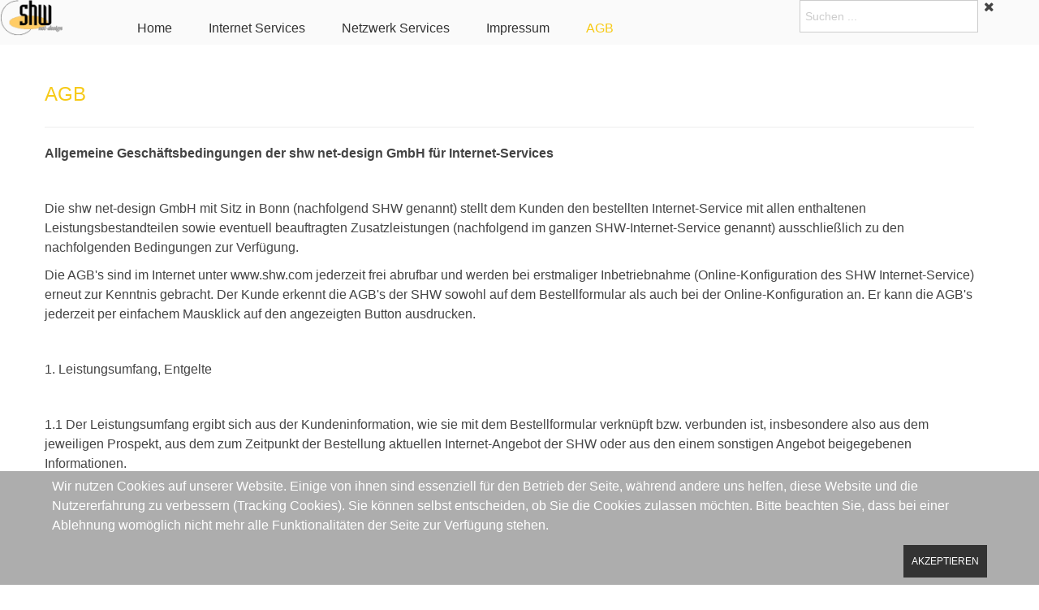

--- FILE ---
content_type: text/html; charset=utf-8
request_url: https://www.shw.net/index.php/agb
body_size: 14382
content:
<!DOCTYPE html>
<!--[if lt IE 7]>      <html class="no-js lt-ie9 lt-ie8 lt-ie7"  lang="de-de"> <![endif]-->
<!--[if IE 7]>         <html class="no-js lt-ie9 lt-ie8"  lang="de-de"> <![endif]-->
<!--[if IE 8]>         <html class="no-js lt-ie9"  lang="de-de"> <![endif]-->
<!--[if gt IE 8]><!--> <html class="no-js" lang="de-de"> <!--<![endif]-->
    <head>
        <meta http-equiv="X-UA-Compatible" content="IE=edge,chrome=1">
        <base href="https://www.shw.net/index.php/agb" />
	<meta http-equiv="content-type" content="text/html; charset=utf-8" />
	<meta name="viewport" content="width=device-width, initial-scale=1.0" />
	<meta name="generator" content="Joomla! - Open Source Content Management" />
	<title>AGB</title>
	<link href="/index.php/agb?format=feed&amp;type=rss" rel="alternate" type="application/rss+xml" title="RSS 2.0" />
	<link href="/index.php/agb?format=feed&amp;type=atom" rel="alternate" type="application/atom+xml" title="Atom 1.0" />
	<link href="/templates/shaper_radon/favicon.ico" rel="shortcut icon" type="image/vnd.microsoft.icon" />
	<link href="https://www.shw.net/index.php/component/search/?Itemid=124&amp;format=opensearch" rel="search" title="Suchen shw.net" type="application/opensearchdescription+xml" />
	<link href="/templates/shaper_radon/css/bootstrap.min.css" rel="stylesheet" type="text/css" />
	<link href="/templates/shaper_radon/css/bootstrap-responsive.min.css" rel="stylesheet" type="text/css" />
	<link href="/plugins/system/helix/css/font-awesome.css" rel="stylesheet" type="text/css" />
	<link href="/templates/shaper_radon/css/mobile-menu.css" rel="stylesheet" type="text/css" />
	<link href="/templates/shaper_radon/css/template.css" rel="stylesheet" type="text/css" />
	<link href="/templates/shaper_radon/css/presets/preset2.css" rel="stylesheet" type="text/css" />
	<link href="/plugins/system/cookiehint/css/style.css?91b90287474917cd794503680fb34e98" rel="stylesheet" type="text/css" />
	<style type="text/css">
.container{max-width:1170px}
#sp-main-body-wrapper{background: rgba(246, 180, 74, 0) !important; padding: 30px 0 !important; }

#sp-footer-wrapper{padding: 30px 0 !important; }
#redim-cookiehint-bottom {position: fixed; z-index: 99999; left: 0px; right: 0px; bottom: 0px; top: auto !important;}
	</style>
	<script src="/media/jui/js/jquery.min.js?91b90287474917cd794503680fb34e98" type="text/javascript"></script>
	<script src="/media/jui/js/jquery-noconflict.js?91b90287474917cd794503680fb34e98" type="text/javascript"></script>
	<script src="/media/jui/js/jquery-migrate.min.js?91b90287474917cd794503680fb34e98" type="text/javascript"></script>
	<script src="/media/system/js/caption.js?91b90287474917cd794503680fb34e98" type="text/javascript"></script>
	<script src="/plugins/system/helix/js/jquery-noconflict.js" type="text/javascript"></script>
	<script src="/media/jui/js/bootstrap.min.js?91b90287474917cd794503680fb34e98" type="text/javascript"></script>
	<script src="/plugins/system/helix/js/modernizr-2.6.2.min.js" type="text/javascript"></script>
	<script src="/plugins/system/helix/js/helix.core.js" type="text/javascript"></script>
	<script src="/plugins/system/helix/js/menu.js" type="text/javascript"></script>
	<script src="/templates/shaper_radon/js/main.js" type="text/javascript"></script>
	<script type="text/javascript">
jQuery(window).on('load',  function() {
				new JCaption('img.caption');
			});spnoConflict(function($){

					function mainmenu() {
						$('.sp-menu').spmenu({
							startLevel: 0,
							direction: 'ltr',
							initOffset: {
								x: 0,
								y: 0
							},
							subOffset: {
								x: 0,
								y: 0
							},
							center: 0
						});
			}

			mainmenu();

			$(window).on('resize',function(){
				mainmenu();
			});


			});
	</script>

            
</head>
    <body  class="category subpage  ltr preset2 menu-agb responsive bg hfeed clearfix">
		<div class="body-innerwrapper">
        <!--[if lt IE 8]>
        <div class="chromeframe alert alert-danger" style="text-align:center">You are using an <strong>outdated</strong> browser. Please <a target="_blank" href="http://browsehappy.com/">upgrade your browser</a> or <a target="_blank" href="http://www.google.com/chromeframe/?redirect=true">activate Google Chrome Frame</a> to improve your experience.</div>
        <![endif]-->
        <header id="sp-header-wrapper" 
                class=" "><div class="row-fluid" id="header">
<div id="sp-logo" class="span1"><div class="logo-wrapper"><a href="/"><img alt="" class="image-logo" src="/images/shw_logo_small2.png" /></a></div></div>

<div id="sp-menu" class="span8">	


			<div id="sp-main-menu" class="visible-desktop">
				<ul class="sp-menu level-0"><li class="menu-item first"><a href="https://www.shw.net/" class="menu-item first" ><span class="menu"><span class="menu-title">Home</span></span></a></li><li class="menu-item parent "><a href="/index.php/services" class="menu-item parent " ><span class="menu"><span class="menu-title">Internet Services</span></span></a><div class="sp-submenu"><div class="sp-submenu-wrap"><div class="sp-submenu-inner clearfix" style="width: 200px;"><div class="megacol col1 first" style="width: 200px;"><ul class="sp-menu level-1"><li class="menu-item first"><a href="/index.php/services/mailservice" class="menu-item first" ><span class="menu"><span class="menu-title">Mailservice</span></span></a></li><li class="menu-item"><a href="/index.php/services/webservice" class="menu-item" ><span class="menu"><span class="menu-title">Webservice</span></span></a></li><li class="menu-item"><a href="/index.php/services/dns-service" class="menu-item" ><span class="menu"><span class="menu-title">DNS Service</span></span></a></li><li class="menu-item"><a href="/index.php/services/server-hosting" class="menu-item" ><span class="menu"><span class="menu-title">Server Hosting</span></span></a></li><li class="menu-item last"><a href="/index.php/services/kaspersky-services" class="menu-item last" ><span class="menu"><span class="menu-title">Kaspersky Service</span></span></a></li></ul></div></div></div></div></li><li class="menu-item parent "><a href="/index.php/netzwerk-services" class="menu-item parent " ><span class="menu"><span class="menu-title">Netzwerk Services</span></span></a><div class="sp-submenu"><div class="sp-submenu-wrap"><div class="sp-submenu-inner clearfix" style="width: 200px;"><div class="megacol col1 first" style="width: 200px;"><ul class="sp-menu level-1"><li class="menu-item first"><a href="/index.php/netzwerk-services/internet-verbindungen" class="menu-item first" ><span class="menu"><span class="menu-title">Netzwerküberwachung</span></span></a></li><li class="menu-item"><a href="/index.php/netzwerk-services/fileserver" class="menu-item" ><span class="menu"><span class="menu-title">NAS / SAN</span></span></a></li><li class="menu-item"><a href="/index.php/netzwerk-services/voip" class="menu-item" ><span class="menu"><span class="menu-title">VOIP</span></span></a></li><li class="menu-item last"><a href="/index.php/netzwerk-services/vpn" class="menu-item last" ><span class="menu"><span class="menu-title">VPN / Firewalls</span></span></a></li></ul></div></div></div></div></li><li class="menu-item"><a href="/index.php/impressum" class="menu-item" ><span class="menu"><span class="menu-title">Impressum</span></span></a></li><li class="menu-item active last"><a href="/index.php/agb" class="menu-item active last" ><span class="menu"><span class="menu-title">AGB</span></span></a></li></ul>        
			</div>  				
			</div>

<div id="sp-social" class="span3"><div class="module ">	
	<div class="mod-wrapper clearfix">		
				<div class="mod-content clearfix">	
			<div class="mod-inner clearfix">
				<form action="/index.php/agb" method="post">
	<div class="search">
		<div class="search_wrapper"><div class="radon_search_input span9"><input name="searchword" id="mod-search-searchword" maxlength="200"  class="inputbox" type="text" size="0" value="Suchen ..."  onblur="if (this.value=='') this.value='Suchen ...';" onfocus="if (this.value=='Suchen ...') this.value='';" /></div><div class="icon-remove-wrapper span3"><i id="search_close" class="icon-remove"></i></div></div>	<input type="hidden" name="task" value="search" />
	<input type="hidden" name="option" value="com_search" />
	<input type="hidden" name="Itemid" value="124" />
	</div>
</form>

			</div>
		</div>
	</div>
</div>
<div class="gap"></div>
</div>
</div></header><section id="sp-main-body-wrapper" 
                class=" "><div class="container"><div class="row-fluid" id="main-body">
<div id="sp-component-area" class="span12"><section id="sp-component-wrapper"><div id="sp-component"><div id="system-message-container">
	</div>
<div class="blog" itemscope itemtype="https://schema.org/Blog">
	
		
	
	
	
				<div class="items-leading clearfix">
							<div class="leading-0"
					itemprop="blogPost" itemscope itemtype="https://schema.org/BlogPosting">
					
	<div class="page-header">
					<h2 itemprop="name">
									<a href="/index.php/agb/12-agb" itemprop="url">
						AGB					</a>
							</h2>
		
		
		
			</div>







<div class="Section1">
<p class="MsoNormal"><strong>Allgemeine Geschäftsbedingungen der shw net-design GmbH für Internet-Services</strong></p>
<p class="MsoNormal"> </p>
<p>Die shw net-design GmbH mit Sitz in Bonn (nachfolgend SHW genannt) stellt dem Kunden den bestellten Internet-Service mit allen enthaltenen Leistungsbestandteilen sowie eventuell beauftragten Zusatzleistungen (nachfolgend im ganzen SHW-Internet-Service genannt) ausschließlich zu den nachfolgenden Bedingungen zur Verfügung.</p>
</div>
<p>Die AGB's sind im Internet unter www.shw.com jederzeit frei abrufbar und werden bei erstmaliger Inbetriebnahme (Online-Konfiguration des SHW Internet-Service) erneut zur Kenntnis gebracht. Der Kunde erkennt die AGB's der SHW sowohl auf dem Bestellformular als auch bei der Online-Konfiguration an. Er kann die AGB's jederzeit per einfachem Mausklick auf den angezeigten Button ausdrucken.</p>
<p> </p>
<p>1. Leistungsumfang, Entgelte</p>
<p> </p>
<p>1.1 Der Leistungsumfang ergibt sich aus der Kundeninformation, wie sie mit dem Bestellformular verknüpft bzw. verbunden ist, insbesondere also aus dem jeweiligen Prospekt, aus dem zum Zeitpunkt der Bestellung aktuellen Internet-Angebot der SHW oder aus den einem sonstigen Angebot beigegebenen Informationen.</p>
<p> </p>
<p>1.2 Sollte der Kunde einen Online-Zugang dritter Anbieter (zum Beispiel AOL) oder sonstige Leistungen bei einer dritten Partei über SHW bestellt oder als Zusatzleistung mitbestellt haben, begründet dies getrennte Vertragsverhältnisse mit dem jeweiligen Kooperationspartner der SHW. Solche Vertragsverhältnisse unterliegen den in der Bestellung definierten Konditionen und den wirksam einbezogenen Allgemeinen Geschäftsbedingungen der jeweiligen Partner. Derartige Verträge enden unabhängig vom Vertragsverhältnis zwischen SHW und dem Kunden und berühren dieses nur im ausdrücklich angegebenen Umfang.</p>
<p> </p>
<p>1.3 Die Nutzung des SHW-Internet-Service erfolgt zu den jeweils gültigen Entgelten gemäß Kundeninformation. Der Kunde erhält zu jedem Zahlungsvorgang eine elektronische oder schriftliche Rechnung.</p>
<p> </p>
<p>1.4 SHW behält sich eine Änderung der Entgelte zum Beginn eines neuen Abrechnungszeitraumes vor. Geänderte Entgelte werden dem Kunden mindestens 4 Wochen vor Inkrafttreten an seine E-Mail-Adresse <span id="cloak8984e6493170dc91728f3db884d30b56">Diese E-Mail-Adresse ist vor Spambots geschützt! Zur Anzeige muss JavaScript eingeschaltet sein!</span><script type='text/javascript'>
				document.getElementById('cloak8984e6493170dc91728f3db884d30b56').innerHTML = '';
				var prefix = '&#109;a' + 'i&#108;' + '&#116;o';
				var path = 'hr' + 'ef' + '=';
				var addy8984e6493170dc91728f3db884d30b56 = 'w&#101;bm&#97;st&#101;r' + '&#64;';
				addy8984e6493170dc91728f3db884d30b56 = addy8984e6493170dc91728f3db884d30b56 + 'w&#117;nschn&#97;m&#101;' + '&#46;' + 'd&#101;';
				var addy_text8984e6493170dc91728f3db884d30b56 = 'w&#101;bm&#97;st&#101;r' + '&#64;' + 'w&#117;nschn&#97;m&#101;' + '&#46;' + 'd&#101;';document.getElementById('cloak8984e6493170dc91728f3db884d30b56').innerHTML += '<a ' + path + '\'' + prefix + ':' + addy8984e6493170dc91728f3db884d30b56 + '\'>'+addy_text8984e6493170dc91728f3db884d30b56+'<\/a>';
		</script> oder postalisch mitgeteilt. Erhöhungen der Entgelte bewirken ein außerordentliches Kündigungsrecht des Kunden mit einer Frist von 2 Wochen. Zum Zeitpunkt der Bestellung bekannte Erhöhungen der Entgelte oder eine Reduktionen der Entgelte bedürfen keiner gesonderten Mitteilung und begründen kein Sonderkündigungsrecht.</p>
<p> </p>
<p>1.5 Sollte das Datum des Vertragsbeginns oder des Vertragsendes nicht der erste Tag eines Monats sein, werden solche Monate tagesanteilig bezogen auf 30 Tage abgerechnet.</p>
<p> </p>
<p>1.6 Das monatliche Pauschalentgelt wird jeweils im voraus für den im Bestellformular genannten Zeitraum berechnet. Einmalige Entgelte, das Bereitstellungsentgelt, variable Entgelte sowie Kaufpreise für sonstige Produkte werden mit Erbringung der Leistung oder unmittelbar vor Lieferung berechnet.</p>
<p> </p>
<p>1.7 Der Kunde ist auch für Entgelte, die andere Personen befugt oder unbefugt über seine Zugangskennung verursachen, verantwortlich.</p>
<p> </p>
<p>1.8 In diesem Zusammenhang verpflichtet sich der Kunde, das persönliche Paßwort zu seiner Zugangskennung sorgfältig und vor dem Zugriff Dritter geschützt aufzubewahren sowie es vor Mißbrauch und Verlust zu schützen. Ferner hat der Kunde das automatisch zugeteilte Paßwort unmittelbar bei der ersten Einwahl in den SHW-Internet-Service und später auf Anforderung von SHW abzuändern. Er stellt SHW von Kosten und Ansprüchen Dritter frei, die durch die Verletzung vorstehender Pflichten entstehen.</p>
<p> </p>
<p>1.9 SHW beginnt mit den Leistungen des SHW-Internet-Service unmittelbar nach der Zahlung der fälligen Rechnungen.</p>
<p> </p>
<p>1.10 Kommt der Kunde für zwei aufeinanderfolgende Monate mit der Bezahlung eines nicht unerheblichen Teils der Vergütung oder in einem länger als zwei Monate dauernden Zeitraum mit einem Betrag, der einem monatlichen Entgelt entspricht, in Verzug, kann SHW das Vertragsverhältnis aus wichtigem Grund ohne Einhaltung einer Frist kündigen.</p>
<p> </p>
<p>1.11 Sollte die DENIC e.G. (zentrale Vergabestelle für deutsche Internet-Adressen mit der Endung "de", im nachfolgenden kurz DENIC genannt) oder sonstige betroffene Vergabestellen ihre Preisstellung oder ihr Abrechnungsmodell für Internet-Adressen (sogenannte Domains) ändern, so ist SHW berechtigt, die Entgelte gegenüber dem Kunden mit Wirksamwerden der Änderung ohne gesonderte Fristen entsprechend anzupassen. Sollte eine derartige Anpassung unzumutbar sein, steht dem Kunden ein Sonderkündigungsrecht zu.</p>
<p> </p>
<p>1.12 Gegen Forderungen von SHW kann der Kunde nur mit unbestrittenen oder rechtskräftig festgestellten Gegenansprüchen aufrechnen.</p>
<p> </p>
<p>1.13 Dem Kunden steht die Geltendmachung eines Zurückbehaltungsrechts oder Leistungsverweigerungsrechts nur wegen unbestrittener oder rechtskräftig festgestellter Gegenansprüche zu.</p>
<p> </p>
<p>2. Bereitgestellte Inhalte, Programme und Daten</p>
<p> </p>
<p>2.1 Die von SHW im Rahmen des SHW-Internet-Services zugänglich gemachten Inhalte, Text-, Bild- und Tonmaterialien sowie Programme (zum Beispiel CGI-Module) sind in der Regel urheberrechtlich geschützt. Der Kunde einer Internet-Präsenz kann solche von SHW zur Verfügung gestellten Materialien zur Gestaltung eigener Internet-Inhalte für die Dauer des Vertragsverhältnisses unter der über SHW geführten Internet-Adresse nutzen und diese Inhalte auch personalisieren oder modifizieren. Die sonstige Nutzung (insbesondere Vervielfältigung, Abgabe und Überlassung an Dritte) ist nur mit schriftlicher Genehmigung durch SHW oder den jeweiligen Inhaber der Rechte gestattet.</p>
<p> </p>
<p>2.2 SHW haftet für die Richtigkeit, Fehlerfreiheit, gewünschte Funktionsweise und Vollständigkeit der Inhalte und Programmodule nur im Rahmen der Haftungsregel nach Ziffer 14. SHW ist für Inhalte, die nicht auf eigenen Servern der SHW liegen, nicht verantwortlich und kann - unbeschadet der Ziffer 14 - keinerlei Gewähr für diese Inhalte übernehmen.</p>
<p> </p>
<p>2.3 Zur Erstellung von Statistiken durch den Kunden werden auf dem Server des Kunden sogenannte Log-Files für die letzten 6 Wochen gespeichert. Eine Auswertung der Log-Files erfolgt von SHW nur mit dem Zweck, dem Kunden zentral aufbereitete und verdichtete Statistiken gemäß Kundeninformation bereitzustellen. Eine darüber hinausgehende Speicherung und Nutzung durch SHW ist ausgeschlossen.</p>
<p> </p>
<p>3. Regelungen zu selbst erstellten bzw. übertragenen Inhalten</p>
<p> </p>
<p>3.1 Der Kunde verpflichtet sich, für seine geschäftsmäßigen Angebote Namen und Anschrift sowie bei Personenvereinigungen und Gruppen auch Namen und Anschrift des Vertretungsberechtigten anzugeben (gesetzliche Anforderung nach §6 TDG).</p>
<p> </p>
<p>3.2 Der Kunde gewährleistet, daß die Inhalte nicht gegen geltendes Recht verstoßen. Darüber hinaus ist das Hinterlegen von pornographischen, extremistischen oder gegen die guten Sitten verstoßenden Inhalten im Rahmen der SHW-Internet-Services nicht gestattet. SHW ist berechtigt, vorgenannte Inhalte sofort ohne gesonderte Mitteilung zu sperren und zu löschen. </p>
<p> </p>
<p>Verstößt ein Kunde wesentlich oder trotz Abmahnung gegen diese Bedingungen, ist SHW berechtigt, das  Vertragsverhältnis aus wichtigem Grund fristlos zu kündigen.</p>
<p> </p>
<p>3.3 SHW behält sich vor, Inhalte, die das Regelbetriebsverhalten oder die Sicherheit des Servers beeinträchtigen könnten, grundsätzlich zu sperren oder deren Betrieb im Einzelfall zu unterbinden. Dies betrifft insbesondere CGI-Programm-Module, die nicht in der Programmbibliothek bereitgehalten werden. SHW behält sich ebenfalls das Recht vor, das Angebot des Kunden ohne Vorwarnung zu sperren, falls der Kunde eigene Programme im Rahmen seines Angebots arbeiten läßt, die das Regelbetriebsverhalten oder die Sicherheit des Servers beeinträchtigen.</p>
<p> </p>
<p>3.4 Dem Kunden ist bekannt, daß für alle Teilnehmer im Übertragungsweg des Internets in der Regel die Möglichkeit besteht, von in Übermittlung befindlichen Daten ohne Berechtigung Kenntnis zu erlangen. Dieses Risiko nimmt der Kunde in Kauf.</p>
<p> </p>
<p> </p>
<p>4. Registrierung, Wechsel, Änderung und Kündigung von Domains bei Internet-Präsenzen</p>
<p> </p>
<p>4.1 SHW erteilt per Telefon oder Internet grundsätzlich nur unverbindlich Auskunft über die Verfügbarkeit einer Domain. Zwischen Auskunft und Anmeldung kann eine Vergabe an eine Dritte Partei durch die DENIC oder eine andere Stelle erfolgen, ohne daß SHW hierauf Einfluß nimmt oder davon Kenntnis erlangt.</p>
<p> </p>
<p>4.2 Die Anmeldung einer Domain erfolgt, sofern nichts abweichendes vereinbart wurde, als deutsche "de"- Domain. Die Daten zur Registrierung werden in einem automatisierten Verfahren ohne Gewähr an die DENIC oder an eine andere zuständige Stelle weitergeleitet. Der Kunde kann von einer tatsächlichen Zuteilung erst ausgehen, wenn der Internet-Service von SHW unter dem bzw. den gewünschten Namen bereitgestellt wurde. Jegliche Haftung und Gewährleistung für die Zuteilung von bestellten Domainnamen sowie für die zwischenzeitliche Vergabe an eine andere Partei sind seitens der SHW ausgeschlossen.</p>
<p> </p>
<p>4.3 Sollten vom Kunden gewünschte Domains nicht mehr verfügbar sein, wird SHW eventuell vom Kunden angegebene Alternativen der Reihe nach berücksichtigen. Sollte keiner der angegebenen Namen oder keine ausreichende Anzahl verfügbar sein, wird SHW weitere Domainnamen zur Anmeldung vom Kunden anfordern.</p>
<p> </p>
<p>4.4 SHW betreut während der Dauer des mit dem Kunden geschlossenen Vertrages sämtliche Domains auf der Grundlage der jeweils gültigen Richtlinien der zuständigen Vergabestellen, insbesondere den Regelungen der DENIC (einsehbar unter www.denic.de). Sollten sich diese Richtlinien ändern oder sollten sich die Rahmenbedingungen für die Registrierung und Aufrechterhaltung von Domains aus anderen Gründen verändern, sind SHW und der Kunde bereit, ihr Vertragsverhältnis entsprechend anzupassen.</p>
<p> </p>
<p>4.5 SHW führt die Anmeldung bzw. Registrierung von Domains im Namen und im Auftrag des Kunden durch und trägt den Kunden als Nutzungsberechtigten (also "admin-c") der jeweiligen Domain ein. Bei einzelnen Services kann pro Service ein einheitlicher vom Kunden abweichender nutzungsberechtigter benannt werden, der anstatt des Kunden Berücksichtigung findet. SHW wird, wie üblich, als "tech-c" eingetragen. Die Eintragungen "admin-c" und "tech-c" sind notwendige Angaben bei der DENIC. Dem Kunden ist bekannt, daß Name, Adresse und Telefonnummer des jeweiligen Nutzungsberechtigten bei der DENIC sowie in der RIPE-Datenbank zwingend und dauerhaft gespeichert werden und in der sogenannten "whois"-Abfrage im Internet (z.B. über www.denic.de) für ihn selbst und Dritte jederzeit einsehbar sind.</p>
<p> </p>
<p>4.6 Im Falle der Beendigung des Vertragsverhältnisses ist es SHW freigestellt, die dem Vertragsverhältnis zugeordneten Domainnamen zu löschen, auch wenn vom Kunden ein abweichender Nutzungsberechtigter benannt wurde. Sollte der Kunde bzw. der sonstige Nutzungsberechtigte nach Vertragsende jedoch die Weiternutzung einer Domain über einen anderen Anbieter wünschen, so wird SHW hierzu unverzüglich die notwendige Freigabe ohne gesondertes Entgelt erteilen, sofern die vertragsgemäßen Entgelte bezahlt wurden.</p>
<p> </p>
<p>4.7 Es besteht bei einzelnen Services die Möglichkeit, vorhandene Domains, die zur Zeit von einem anderen Anbieter betreut werden, zukünftig als Bestandteil des Vertragsverhältnisses bei SHW betreuen zu lassen. Dem Kunden ist bekannt, daß zur erfolgreichen Ummeldung eine Freigabe des bisher die Domain betreuenden Anbieters erforderlich ist. SHW wird daher in angemessenem Umfang auch mehrfach versuchen, die Ummeldung erfolgreich durchzuführen. SHW kann jedoch bei ausbleibender Freigabe des dritten Anbieters keine Gewähr für die erfolgreiche Ummeldung übernehmen. Sollte für die Ummeldung ein Entgelt vereinbart worden sein, so ist der Kunde auch bei Ausbleiben dieser Freigabe gegenüber SHW hierfür leistungspflichtig. Eine erfolgreich umgemeldete Domain wird im Verhältnis zwischen SHW und dem Kunden ansonsten wie eine neu registrierte Domain gemäß den hier getroffenen Regelungen behandelt.</p>
<p> </p>
<p>4.8 Der Kunde erklärt sich bereit, bei Wechsel des Betreuers einer Domain, sowie Registrierung, Änderung oder Löschung einer Domain im jeweils erforderlichen Umfang mitzuwirken und hierzu notwendige Erklärungen gegebenenfalls abzugeben.</p>
<p> </p>
<p>4.9 Sollte der Kunde andere Domain-Typen beauftragen (zum Beispiel .com, .at, .ch), wird insgesamt wie vorgenannt unter Berücksichtigung der jeweils gültigen Vergaberichtlinien verfahren.</p>
<p> </p>
<p>5. Verantwortlichkeit des Kunden für Inhalte und Domainnamen</p>
<p> </p>
<p>5.1 Der Kunde ist für alle von ihm, über seine Zugangskennung oder von Dritten über seinen SHW-Internet-Service produzierten bzw. publizierten Inhalte selbst verantwortlich. Eine generelle Überwachung oder Überprüfung dieser Inhalte durch SHW findet nicht statt.</p>
<p>5.2 SHW überprüft die Inhalte des Kunden ferner nicht dahingehend, ob Ansprüche Dritter berechtigt oder unberechtigt erhoben werden. Im Internet ist es insoweit üblich, daß bis zu einer gerichtlichen Klärung Daten auf glaubhaftes Verlangen jedes Dritten gesperrt werden (siehe auch die "Dispute Policy" des InterNic unter www.internic.net). Der Kunde erklärt sich daher einverstanden, den Zugriff auf seine Inhalte in dem Fall zu sperren, daß Ansprüche Dritter glaubhaft erhoben werden.</p>
<p> </p>
<p>5.3 Der Kunde versichert, daß nach seinem besten Wissen durch Registrierung bzw. Konnektierung eines Domainnamens keine Rechte Dritter verletzt werden. Der Kunde erkennt an, daß er für die Wahl von Domainnamen allein verantwortlich ist. Für den Fall, daß Dritte Rechte am Domainnamen glaubhaft geltend machen, behält SHW sich vor, den betreffenden Domainnamen bis zur gerichtlichen Klärung der Streitfrage zu sperren.</p>
<p> </p>
<p>5.4 Sollte SHW aus in 3. und 5. beschriebenen Gründen eine Sperrung vornehmen, ist der Kunde dennoch gegenüber SHW leistungspflichtig. Der Kunde erklärt sich mit sämtlichen Maßnahmen einverstanden, die SHW zu treffen hat, um vollziehbaren Anordnungen oder vollstreckbaren Entscheidungen nachzukommen. Der Kunde hält SHW bezüglich der Ziffern 2. bis 5. ferner von Forderungen Dritter, sämtlichen entstehenden Kosten und nachteiligen Folgen frei.</p>
<p> </p>
<p>6. Datensicherheit, Online-Übertragungen, Suchmaschinen</p>
<p> </p>
<p>6.1 Soweit Daten an SHW - gleich in welcher Form - übermittelt werden, stellt der Kunde Sicherheitskopien her. Die Server von SHW werden gemäß Kundeninformation regelmäßig</p>
<p>sorgfältig gesichert. Im Fall eines dennoch eintretenden Datenverlustes wird der Kunde die betreffenden Datenbestände nochmals unentgeltlich auf den Server von SHW übertragen.</p>
<p> </p>
<p>6.2 Diverse kundenspezifische Einstellungen der SHW-Internet-Services werden online festgelegt (www.shw.de). Die Übertragung solcher Daten erfolgt auf Gefahr des Kunden über das Internet ohne Gewähr von SHW. Die Mitteilungen sind nach deren Eingang gültig und werden von SHW bis zum Eingang neuer Daten per Internet als verbindlich zur Leistungsdurchführung verwendet. Hierbei auftretende Verzögerungen sind technisch bedingt und stellen keinen Mangel dar.</p>
<p> </p>
<p> </p>
<p>7. Empfang und Versand von E-Mails</p>
<p> </p>
<p>7.1 Der Kunde erklärt sich damit einverstanden, daß SHW und dessen Kooperationspartner an seine E-Mail-Adresse im SHW-Internet-Service E-Mails zur Information im zumutbaren Umfang versenden. Zur Unterscheidung solcher E-Mails sind diese auf geeignete Weise gekennzeichnet.</p>
<p> </p>
<p>7.2 Sollte SHW bekannt werden, daß der Kunde E-Mails unter Angabe seines Domainnamens rechtswidrig oder entgegen allgemein anerkannter Regeln der Kommunikation im Internet verschickt, behält sich die SHW vor, den Service vorübergehend oder dauerhaft zu sperren. Dies gilt ebenfalls für Übertragungen ("Postings") von werblichen oder rechtswidrigen Botschaften in öffentliche Newsgroups des Internets. Sollte SHW aus diesen Gründen eine Sperrung vornehmen, ist der Kunde dennoch gegenüber SHW leistungspflichtig.</p>
<p> </p>
<p>7.3 SHW ist berechtigt, auf bereitgestellten POP3-Accounts (Hauptadressen für E-Mails) eingegangene E-Mails zu löschen, a) nachdem diese vom Kunden abgerufen wurden, b) nachdem sie gemäß Kundenweisung weitergeleitet wurden, c) nachdem sie 60 Tage gespeichert wurden.</p>
<p> </p>
<p>8. Vertragsbeginn und -ende</p>
<p> </p>
<p>8.1 Mit dem Tag der Freischaltung der Zugangskennung und ggf. des ersten der angeforderten Domainnamen zum SHW-Internet-Service entsteht zwischen dem Kunden und SHW das Vertragsverhältnis. Bei Online-Zugängen entsteht das Vertragsverhältnis mit der ersten Nutzung oder spätestens 10 Tage nach Lieferung der Zugangsdaten. Dieser Tag stellt, ungeachtet des Datums der Zahlung, den Beginn des Vertrags und der Abrechnung dar.</p>
<p> </p>
<p>8.2 Der Kunde und SHW können das Vertragsverhältnis ohne Angabe von Gründen mit einer Frist von einem Monat zu Monatsende, frühestens jedoch nach drei Monaten, kündigen.</p>
<p> </p>
<p>8.3 Eine Kündigung bedarf zu ihrer Wirksamkeit der Schriftform per Brief oder Telefax. Eine Kündigung aus wichtigem Grund kann wegen der Eilbedürftigkeit alternativ auch per E-Mail erfolgen.</p>
<p> </p>
<p>8.4 SHW kann entgeltfreie Leistungen oder entgeltfreie Zusatzleistungen jederzeit mit einer Frist von 30 Tagen wieder einstellen. Zur Mitteilung der Einstellung genügt eine Benachrichtigung per E-Mail.</p>
<p> </p>
<p>8.5 Für SHW Internet-Services, in denen gemäß Spezifikation der gesamte Datenverkehr enthalten ist, gilt folgende Zusatzregelung. Das Datentransfervolumen von einem Gigabyte ist in den Entgelten enthalten. Sollte dieses Volumen erheblich oder dauerhaft überschritten werden, steht SHW ein außerordentliches Kündigungsrecht zu. Eine Nachberechnung des Datentransfer, der diese Grenze überschreitet, erfolgt hingegen nicht. Es sei denn der Vertrag mit dem Kunden sieht eine andere Regelung vor.</p>
<p> </p>
<p>8.6 Der Kunde kann auf Wunsch in einen anderen SHW-Internet-Service mit einem abweichenden Tarif wechseln, insofern verfügbar und technisch möglich. Ein Wechsel zu einem Service mit preiswerterem Tarif ist zum Ende des vorausbezahlten Zeitraumes möglich. Der Wechsel zu einem Service mit höherem Tarif ist jederzeit möglich. Die Bereitstellung der erweiterten Leistungen erfolgt schnellstmöglich, die Berechnung des erhöhten Tarifs erfolgt ab dem Termin der Umstellung. SHW kann aus dem Tarifwechsel resultierende Forderungen berechnen. Gutschriften werden mit zukünftigen Leistungen verrechnet. Als Kündigungsfrist gilt zukünftig die für den neu gewählten Internet-Service in der Kundeninformation angegebene Frist.</p>
<p> </p>
<p>8.7 Unbenommen bleibt das Recht zur fristlosen Kündigung aus wichtigem Grund. Ein wichtiger Grund liegt insbesondere bei schweren oder fortgesetzten Verstößen gegen die vertraglichen Regelungen sowie bei Undurchführbarkeit des Vertrages vor. Im Falle einer Kündigung aus wichtigem Grund ist SHW berechtigt, den Zugang zum SHW-Internet-Service sofort zu verwehren und die diesem Vertragsverhältnis zugeordneten Internet-Adressen (Domains) zu löschen. SHW kann ferner in diesem Fall hinterlegte Inhalte und E-Mail-Nachrichten ohne Setzung einer Nachfrist sofort sperren und löschen.</p>
<p> </p>
<p>9. Verfügbarkeit, Wartung</p>
<p> </p>
<p>9.1 In der Regel stehen die SHW-Internet-Services 24 Stunden täglich an 7 Tagen in der Woche zur Verfügung. SHW übernimmt allerdings keine Gewähr für die ununterbrochene Verfügbarkeit von Daten. Eine Haftung der SHW für durch technisch bedingte Ausfälle verursachte Datenverluste, abgebrochene Datenübertragungen oder sonstige Probleme in diesem Zusammenhang ist ausgeschlossen.</p>
<p> </p>
<p>10. Technische Einschränkungen bei Internet-Präsenzen</p>
<p> </p>
<p>10.1 Der Kunde hat, sofern nicht gesondert beauftragt, keinen Anspruch auf eine eigene IP-Adresse, einen eigenen physischen Server für seine Inhalte oder eine ihm dediziert zugeordnete Bandbreite (Leitungskapazität für Datenverkehr). Der Betrieb erfolgt zur notwendigen Kostenreduktion auf leistungsfähigen Zentralrechnern (Servern) mit einer IP-Adresse und einer insgesamt für den jeweiligen Server verfügbaren Bandbreite, wodurch Schwankungen in der tatsächlich dem Kunden zur Verfügung stehenden Bandbreite möglich sind.</p>
<p> </p>
<p>11. Leistungsstörungen</p>
<p> </p>
<p>11.1 SHW leistet Gewähr für die gelieferten Waren, indem sie nach eigenem Ermessen ganz oder teilweise kostenlos nachbessert bzw. eine kostenlose Ersatzlieferung vornimmt. Sollten zwei Nachbesserungs- bzw. Nachlieferungsversuche fehlschlagen, so ist der Kunde nach seiner Wahl berechtigt, Minderung oder Wandlung zu verlangen.</p>
<p> </p>
<p>11.2. Sofern sich aus diesen AGB's nicht zulässigerweise ein anderes ergibt, hat SHW Störungen des Zuganges zum SHW-Internet-Service im Rahmen der technischen und betrieblichen Möglichkeiten unverzüglich zu beseitigen. Hat SHW die zu beseitigende Störung zu vertreten, ist der Kunde zur Minderung des monatlichen Entgeltes berechtigt. Der Kunde ist verpflichtet, SHW erkennbare Zugangsstörungen unverzüglich, spätestens aber innerhalb von 7 Kalendertagen nach Kenntnis schriftlich oder per E-Mail anzuzeigen (Störungsmeldung).</p>
<p> </p>
<p>11.3. Weitergehende Ansprüche des Kunden sind durch die Haftungsregelungen der Ziffer 14 begrenzt.</p>
<p> </p>
<p>12. Technische Beratung</p>
<p> </p>
<p>12.1 Die technische Beratung per E-Mail und Hotline erfolgt in dem in der Kundeninformation ausgewiesenen Umfang.</p>
<p> </p>
<p>13. Eigentumsvorbehalt, leihweise Überlassung</p>
<p> </p>
<p>13.1 Gelieferte Ware bleibt bis zur Bezahlung des Kaufpreises als Vorbehaltsware Eigentum von SHW.</p>
<p> </p>
<p>13.2 Von SHW zur Nutzung überlassene Hard- und Software ist vom Kunden pfleglich zu behandeln und nach Beendigung des Vertragsverhältnisses unaufgefordert im gebrauchsfähigen Zustand zurückzugeben. Die überlassene Hard- und Software darf nicht modifiziert, verändert, weiterverkauft, verliehen oder verpfändet werden. Sollte die Hardware unvollständig oder erheblich überdurchschnittlich abgenutzt sein, wird der Kunde den hieraus resultierenden Schaden ersetzen. Sollte die Hard- und Software auch nicht nach einmaliger Aufforderung zurückgegeben werden, ist SHW berechtigt, den Listenpreis zu berechnen. Der Kunden wird Kopien von überlassener Software nach Beendigung des Vertragsverhältnisses löschen und nicht weiter verwenden.</p>
<p> </p>
<p>14. Haftungsbeschränkung und Schadensersatzansprüche</p>
<p> </p>
<p>14.1 SHW haftet nur für Schäden, die von SHW, ihren gesetzlichen Vertretern oder einem ihrer Erfüllungsgehilfen grob fahrlässig oder vorsätzlich verursacht werden, es sei denn, es betrifft zugesicherte Eigenschaften. Die vorstehende Haftungsbeschränkung betrifft vertragliche wie auch außervertragliche Ansprüche. Unberührt bleibt die Haftung nach dem Produkthaftungsgesetz.</p>
<p> </p>
<p>14.2 Die Benutzung des SHW-Internet-Services erfolgt demnach gem. der Einschränkung der Ziffer 14.1. Dies bezieht sich insbesondere auf die Funktionalität und Virenfreiheit von Inhalten und Software (z.B. Java-Applets, CGI-Module), die sich über den SHW-Internet-Service laden bzw. aktivieren lassen.</p>
<p> </p>
<p>14.3 SHW haftet nicht für die fehlerhafte Funktion von Infrastrukturen oder Übertragungswegen des Internets, die nicht im Verantwortungsbereich von SHW oder dessen Erfüllungsgehilfen liegen, sofern nicht ausnahmsweise eine Haftung nach Ziffer 14.1 besteht.</p>
<p> </p>
<p>15. Datenschutz</p>
<p> </p>
<p>15.1 SHW bedarf zur sinnvollen Nutzung, zum Betrieb und zur Weiterentwicklung des Dienstes einiger Daten des Benutzers. Die sich daraus ergebenden Fragen zu klären, dienen die folgenden Regelungen. Der Kunde hat jederzeit die Möglichkeit, seine Einwilligungserklärung mit Wirkung für die Zukunft zu widerrufen.</p>
<p> </p>
<p>15.2 Das abrechnungsrelevante Nutzungsvolumen wird vom Betreiber der Internet-Infrastruktur im notwendigen Umfang erfaßt und an SHW zu Abrechnungszwecken übermittelt und bei SHW gespeichert.</p>
<p> </p>
<p>15.3. Der Kunde stimmt der Verarbeitung und Nutzung der bei der Inanspruchnahme des Services (Teledienstes) anfallenden, zu dessen Durchführung notwendigen personenbezogenen Daten zu. Die Zustimmung erstreckt sich auch auf Erfüllungsgehilfen der SHW. Der Kunde ist nicht verpflichtet, dieser Regelung zuzustimmen. Der Kunde kann den Dienst auch in Anspruch nehmen, wenn er dieser Regelung nicht zustimmt.</p>
<p> </p>
<p>15.4. SHW ist es ebenfalls erlaubt, personenbezogene Daten des Kunden für Zwecke der Beratung, der Werbung, der Marktforschung oder zur bedarfsgerechten Gestaltung des Teledienstes zu nutzen und zu verarbeiten. Bestandsdaten sind solche Daten, die für die Begründung, inhaltliche Ausgestaltung oder Änderung eines Vertragsverhältnisses über die Nutzung des Teledienstes erforderlich sind. Der Kunde ist nicht verpflichtet, dieser Regelung zuzustimmen. Der Kunde kann den Dienst auch in Anspruch nehmen, wenn er dieser Regelung nicht zustimmt.</p>
<p> </p>
<p>16. Sonstiges</p>
<p> </p>
<p>16.1 SHW ist berechtigt, dritte Dienstleister und Erfüllungsgehilfen mit der Erbringung von Teilen oder des ganzen Leistungsspektrums zu beauftragen. SHW ist berechtigt, die verwendete Internet-Infrastruktur und mit der Durchführung beauftragte Dienstleister und Erfüllungsgehilfen, jederzeit ohne gesonderte Mitteilung zu wechseln, insofern für den Kunden hierdurch keine Nachteile entstehen.</p>
<p> </p>
<p>16.2 Die in den AGB's erwähnten Mitteilungen der SHW an den Kunden sowie im sonstigen Geschäftsverlauf notwendig werdenden Mitteilungen stellt SHW grundsätzlich an die E-Mail-Adresse <span id="cloak1bc4e579266159b981bc7a14d649af5f">Diese E-Mail-Adresse ist vor Spambots geschützt! Zur Anzeige muss JavaScript eingeschaltet sein!</span><script type='text/javascript'>
				document.getElementById('cloak1bc4e579266159b981bc7a14d649af5f').innerHTML = '';
				var prefix = '&#109;a' + 'i&#108;' + '&#116;o';
				var path = 'hr' + 'ef' + '=';
				var addy1bc4e579266159b981bc7a14d649af5f = 'w&#101;bm&#97;st&#101;r' + '&#64;';
				addy1bc4e579266159b981bc7a14d649af5f = addy1bc4e579266159b981bc7a14d649af5f + 'w&#117;nschn&#97;m&#101;' + '&#46;' + 'd&#101;';
				var addy_text1bc4e579266159b981bc7a14d649af5f = 'w&#101;bm&#97;st&#101;r' + '&#64;' + 'w&#117;nschn&#97;m&#101;' + '&#46;' + 'd&#101;';document.getElementById('cloak1bc4e579266159b981bc7a14d649af5f').innerHTML += '<a ' + path + '\'' + prefix + ':' + addy1bc4e579266159b981bc7a14d649af5f + '\'>'+addy_text1bc4e579266159b981bc7a14d649af5f+'<\/a>';
		</script> zu, die hierzu entsprechend vorkonfiguriert eingerichtet wird. Mitteilungen gelten mit dem Eingang und der damit hergestellten Verfügbarkeit auf dieser Adresse als zugestellt ungeachtet des Datums, an dem der Kunde derartige Nachrichten tatsächlich abruft. Der Name dieser E-Mail-Adresse kann zur Sicherstellung der Kommunikation nicht geändert werden.</p>
<p> </p>
<p>16.3 Änderungen der Allgemeinen Geschäftsbedingungen werden dem Kunden mindestens 4 Wochen vor Inkrafttreten per E-Mail an seine E-Mail-Adresse im SHW-Internet-Service ( <span id="cloak3519be1df3fc6148f6beed8f4f8ea226">Diese E-Mail-Adresse ist vor Spambots geschützt! Zur Anzeige muss JavaScript eingeschaltet sein!</span><script type='text/javascript'>
				document.getElementById('cloak3519be1df3fc6148f6beed8f4f8ea226').innerHTML = '';
				var prefix = '&#109;a' + 'i&#108;' + '&#116;o';
				var path = 'hr' + 'ef' + '=';
				var addy3519be1df3fc6148f6beed8f4f8ea226 = 'w&#101;bm&#97;st&#101;r' + '&#64;';
				addy3519be1df3fc6148f6beed8f4f8ea226 = addy3519be1df3fc6148f6beed8f4f8ea226 + 'w&#117;nschn&#97;m&#101;' + '&#46;' + 'd&#101;';
				var addy_text3519be1df3fc6148f6beed8f4f8ea226 = 'w&#101;bm&#97;st&#101;r' + '&#64;' + 'w&#117;nschn&#97;m&#101;' + '&#46;' + 'd&#101;';document.getElementById('cloak3519be1df3fc6148f6beed8f4f8ea226').innerHTML += '<a ' + path + '\'' + prefix + ':' + addy3519be1df3fc6148f6beed8f4f8ea226 + '\'>'+addy_text3519be1df3fc6148f6beed8f4f8ea226+'<\/a>';
		</script>) oder postalisch mitgeteilt. Hierzu ist statt der Beifügung des kompletten Textes ein Verweis auf die Adresse im Internet, unter der die neue Fassung abrufbar ist, hinreichend. Sollte solchen Änderungen nicht innerhalb von einem Monat ab Zustellung widersprochen werden, gelten diese als angenommen. Erfolgen die Änderungen zu Ungunsten des Kunden, kann der Kunde das Vertragsverhältnis innerhalb eines Monats nach Zugang der Änderungsmitteilung fristlos kündigen.</p>
<p> </p>
<p>16.4 Vertragsänderungen, Ergänzungen und Nebenabreden bedürfen, sofern in diesen AGB's nichts anderes bestimmt ist, zu ihrer Wirksamkeit der Schriftform. Das Schriftformerfordernis gilt auch für den Verzicht auf dieses Formerfordernis.</p>
<p> </p>
<p>16.5 SHW steht es frei, zur Erbringung der Leistungen im Zuge des technischen Fortschritts auch neuere bzw. andere Technologien, Systeme, Verfahren oder Standards zu verwenden, als zunächst angeboten, insofern dem Kunden hieraus keine Nachteile entstehen.</p>
<p> </p>
<p>16.6 Ein Verkauf von einzelnen Geschäftsbereichen der SHW oder ein Gesellschafterwechsel begründen kein Sonderkündigungsrecht.</p>
<p> </p>
<p>16.7 Soweit rechtlich zulässig, ist der Gerichtsstand Bonn. Es gilt das maßgebliche Recht der Bundesrepublik Deutschland.</p>
<p> </p>
<p>16.8 Sollte eine Bestimmung des Vertrages oder der AGB's unwirksam sein oder werden oder sollte der Vertrag unvollständig sein, so wird der Vertrag in seinem übrigen Inhalt davon nicht berührt. Die unwirksame Bestimmung gilt durch eine solche Bestimmung ersetzt, die dem Sinn und Zweck der unwirksamen Bestimmung in rechtswirksamer Weise wirtschaftlich am nächsten kommt. Gleiches gilt für etwaige Vertragslücken</p>
<p> </p>



				</div>
									</div><!-- end items-leading -->
	
	
	
	
		</div>
</div></section></div>
</div></div></section><footer id="sp-footer-wrapper" 
                class=" "><div class="container"><div class="row-fluid" id="footer">
<div id="sp-footer1" class="span6">			<div class="helix-framework">
				<a class="helix-logo" target="_blank" title="Powered by Helix Framework" href="http://www.joomshaper.com/helix">
					Powered by Helix
				</a>
			</div>
		<span class="copyright">Copyright ©  2026 shw net-design GmbH. All Rights Reserved.</span><span class="designed-by">Designed by <a title="JoomShaper" class="sp-brand" target="_blank" href="http://www.joomshaper.com">JoomShaper</a> </span> <span class="powered-by">Powered by <a target="_blank" title="Joomla" href="http://www.joomla.org/">Joomla!</a></span> <a href="http://www.joomshaper.com" title="joomshaper.com"></a></div>

<div id="sp-footer2" class="span6"><a class="sp-totop" href="javascript:;" title="Goto Top" rel="nofollow"><small>Goto Top </small><i class="icon-caret-up"></i></a></div>
</div></div></footer>	

		<a class="hidden-desktop btn btn-inverse sp-main-menu-toggler" href="#" data-toggle="collapse" data-target=".nav-collapse">
			<i class="icon-align-justify"></i>
		</a>

		<div class="hidden-desktop sp-mobile-menu nav-collapse collapse">
			<ul class=""><li class="menu-item first"><a href="https://www.shw.net/" class="menu-item first" ><span class="menu"><span class="menu-title">Home</span></span></a></li><li class="menu-item parent"><a href="/index.php/services" class="menu-item parent" ><span class="menu"><span class="menu-title">Internet Services</span></span></a><span class="sp-menu-toggler collapsed" data-toggle="collapse" data-target=".collapse-114"><i class="icon-angle-right"></i><i class="icon-angle-down"></i></span><ul class="collapse collapse-114"><li class="menu-item first"><a href="/index.php/services/mailservice" class="menu-item first" ><span class="menu"><span class="menu-title">Mailservice</span></span></a></li><li class="menu-item"><a href="/index.php/services/webservice" class="menu-item" ><span class="menu"><span class="menu-title">Webservice</span></span></a></li><li class="menu-item"><a href="/index.php/services/dns-service" class="menu-item" ><span class="menu"><span class="menu-title">DNS Service</span></span></a></li><li class="menu-item"><a href="/index.php/services/server-hosting" class="menu-item" ><span class="menu"><span class="menu-title">Server Hosting</span></span></a></li><li class="menu-item last"><a href="/index.php/services/kaspersky-services" class="menu-item last" ><span class="menu"><span class="menu-title">Kaspersky Service</span></span></a></li></ul></li><li class="menu-item parent"><a href="/index.php/netzwerk-services" class="menu-item parent" ><span class="menu"><span class="menu-title">Netzwerk Services</span></span></a><span class="sp-menu-toggler collapsed" data-toggle="collapse" data-target=".collapse-117"><i class="icon-angle-right"></i><i class="icon-angle-down"></i></span><ul class="collapse collapse-117"><li class="menu-item first"><a href="/index.php/netzwerk-services/internet-verbindungen" class="menu-item first" ><span class="menu"><span class="menu-title">Netzwerküberwachung</span></span></a></li><li class="menu-item"><a href="/index.php/netzwerk-services/fileserver" class="menu-item" ><span class="menu"><span class="menu-title">NAS / SAN</span></span></a></li><li class="menu-item"><a href="/index.php/netzwerk-services/voip" class="menu-item" ><span class="menu"><span class="menu-title">VOIP</span></span></a></li><li class="menu-item last"><a href="/index.php/netzwerk-services/vpn" class="menu-item last" ><span class="menu"><span class="menu-title">VPN / Firewalls</span></span></a></li></ul></li><li class="menu-item"><a href="/index.php/impressum" class="menu-item" ><span class="menu"><span class="menu-title">Impressum</span></span></a></li><li class="menu-item active last"><a href="/index.php/agb" class="menu-item active last" ><span class="menu"><span class="menu-title">AGB</span></span></a></li></ul>   
		</div>
		        
		</div>
    
<div id="redim-cookiehint-bottom">   <div id="redim-cookiehint">     <div class="cookiecontent">   <p>Wir nutzen Cookies auf unserer Website. Einige von ihnen sind essenziell für den Betrieb der Seite, während andere uns helfen, diese Website und die Nutzererfahrung zu verbessern (Tracking Cookies). Sie können selbst entscheiden, ob Sie die Cookies zulassen möchten. Bitte beachten Sie, dass bei einer Ablehnung womöglich nicht mehr alle Funktionalitäten der Seite zur Verfügung stehen.</p>    </div>     <div class="cookiebuttons">        <a id="cookiehintsubmit" onclick="return cookiehintsubmit(this);" href="https://www.shw.net/index.php/agb?rCH=2"         class="btn">Akzeptieren</a>          <div class="text-center" id="cookiehintinfo">                      </div>      </div>     <div class="clr"></div>   </div> </div>  <script type="text/javascript">        document.addEventListener("DOMContentLoaded", function(event) {         if (!navigator.cookieEnabled){           document.getElementById('redim-cookiehint-bottom').remove();         }       });        function cookiehintfadeOut(el) {         el.style.opacity = 1;         (function fade() {           if ((el.style.opacity -= .1) < 0) {             el.style.display = "none";           } else {             requestAnimationFrame(fade);           }         })();       }         function cookiehintsubmit(obj) {         document.cookie = 'reDimCookieHint=1; expires=Sat, 30 Jan 2027 23:59:59 GMT;57; path=/';         cookiehintfadeOut(document.getElementById('redim-cookiehint-bottom'));         return true;       }        function cookiehintsubmitno(obj) {         document.cookie = 'reDimCookieHint=-1; expires=0; path=/';         cookiehintfadeOut(document.getElementById('redim-cookiehint-bottom'));         return true;       }  </script>  
</body>
</html>

--- FILE ---
content_type: text/css
request_url: https://www.shw.net/templates/shaper_radon/css/template.css
body_size: 8467
content:
.clearfix {
  *zoom: 1;
}
.clearfix:before,
.clearfix:after {
  display: table;
  content: "";
  line-height: 0;
}
.clearfix:after {
  clear: both;
}
.hide-text {
  font: 0/0 a;
  color: transparent;
  text-shadow: none;
  background-color: transparent;
  border: 0;
}
.input-block-level {
  display: block;
  width: 100%;
  min-height: 30px;
  -webkit-box-sizing: border-box;
  -moz-box-sizing: border-box;
  box-sizing: border-box;
}
.btn {
  display: inline-block;
  *display: inline;
  *zoom: 1;
  padding: 4px 14px;
  margin-bottom: 0;
  font-size: 14px;
  line-height: 20px;
  *line-height: 20px;
  text-align: center;
  vertical-align: middle;
  cursor: pointer;
  color: #333;
  text-shadow: 0 1px 1px rgba(255,255,255,0.75);
  background-color: #f5f5f5;
  background-image: -moz-linear-gradient(top,#fff,#e6e6e6);
  background-image: -webkit-gradient(linear,0 0,0 100%,from(#fff),to(#e6e6e6));
  background-image: -webkit-linear-gradient(top,#fff,#e6e6e6);
  background-image: -o-linear-gradient(top,#fff,#e6e6e6);
  background-image: linear-gradient(to bottom,#fff,#e6e6e6);
  background-repeat: repeat-x;
  filter: progid:DXImageTransform.Microsoft.gradient(startColorstr='#ffffffff', endColorstr='#ffe5e5e5', GradientType=0);
  border-color: #e6e6e6 #e6e6e6 #bfbfbf;
  border-color: rgba(0,0,0,0.1) rgba(0,0,0,0.1) rgba(0,0,0,0.25);
  *background-color: #e6e6e6;
  filter: progid:DXImageTransform.Microsoft.gradient(enabled = false);
  border: 1px solid #bbb;
  *border: 0;
  border-bottom-color: #a2a2a2;
  -webkit-border-radius: 4px;
  -moz-border-radius: 4px;
  border-radius: 4px;
  *margin-left: .3em;
  -webkit-box-shadow: inset 0 1px 0 rgba(255,255,255,.2), 0 1px 2px rgba(0,0,0,.05);
  -moz-box-shadow: inset 0 1px 0 rgba(255,255,255,.2), 0 1px 2px rgba(0,0,0,.05);
  box-shadow: inset 0 1px 0 rgba(255,255,255,.2), 0 1px 2px rgba(0,0,0,.05);
}
.btn:hover,
.btn:active,
.btn.active,
.btn.disabled,
.btn[disabled] {
  color: #333;
  background-color: #e6e6e6;
  *background-color: #d9d9d9;
}
.btn:active,
.btn.active {
  background-color: #cccccc \9;
}
.btn:first-child {
  *margin-left: 0;
}
.btn:hover {
  color: #333;
  text-decoration: none;
  background-color: #e6e6e6;
  *background-color: #d9d9d9;
  background-position: 0 -15px;
  -webkit-transition: background-position .1s linear;
  -moz-transition: background-position .1s linear;
  -o-transition: background-position .1s linear;
  transition: background-position .1s linear;
}
.btn:focus {
  outline: thin dotted #333;
  outline: 5px auto -webkit-focus-ring-color;
  outline-offset: -2px;
}
.btn.active,
.btn:active {
  background-color: #e6e6e6;
  background-color: #d9d9d9 \9;
  background-image: none;
  outline: 0;
  -webkit-box-shadow: inset 0 2px 4px rgba(0,0,0,.15), 0 1px 2px rgba(0,0,0,.05);
  -moz-box-shadow: inset 0 2px 4px rgba(0,0,0,.15), 0 1px 2px rgba(0,0,0,.05);
  box-shadow: inset 0 2px 4px rgba(0,0,0,.15), 0 1px 2px rgba(0,0,0,.05);
}
.btn.disabled,
.btn[disabled] {
  cursor: default;
  background-color: #e6e6e6;
  background-image: none;
  opacity: 0.65;
  filter: alpha(opacity=65);
  -webkit-box-shadow: none;
  -moz-box-shadow: none;
  box-shadow: none;
}
.btn-large {
  padding: 9px 14px;
  font-size: 16px;
  line-height: normal;
  -webkit-border-radius: 5px;
  -moz-border-radius: 5px;
  border-radius: 5px;
}
.btn-large [class^="icon-"] {
  margin-top: 2px;
}
.btn-small {
  padding: 3px 9px;
  font-size: 12px;
  line-height: 18px;
}
.btn-small [class^="icon-"] {
  margin-top: 0;
}
.btn-mini {
  padding: 2px 6px;
  font-size: 11px;
  line-height: 16px;
}
.btn-block {
  display: block;
  width: 100%;
  padding-left: 0;
  padding-right: 0;
  -webkit-box-sizing: border-box;
  -moz-box-sizing: border-box;
  box-sizing: border-box;
}
.btn-block + .btn-block {
  margin-top: 5px;
}
.btn-primary.active,
.btn-warning.active,
.btn-danger.active,
.btn-success.active,
.btn-info.active,
.btn-inverse.active {
  color: rgba(255,255,255,0.75);
}
.btn {
  border-color: #c5c5c5;
  border-color: rgba(0,0,0,0.15) rgba(0,0,0,0.15) rgba(0,0,0,0.25);
}
.btn-primary {
  color: #fff;
  text-shadow: 0 -1px 0 rgba(0,0,0,0.25);
  background-color: #006dcc;
  background-image: -moz-linear-gradient(top,#08c,#0044cc);
  background-image: -webkit-gradient(linear,0 0,0 100%,from(#08c),to(#0044cc));
  background-image: -webkit-linear-gradient(top,#08c,#0044cc);
  background-image: -o-linear-gradient(top,#08c,#0044cc);
  background-image: linear-gradient(to bottom,#08c,#0044cc);
  background-repeat: repeat-x;
  filter: progid:DXImageTransform.Microsoft.gradient(startColorstr='#ff0088cc', endColorstr='#ff0043cc', GradientType=0);
  border-color: #0044cc #0044cc #002a80;
  border-color: rgba(0,0,0,0.1) rgba(0,0,0,0.1) rgba(0,0,0,0.25);
  *background-color: #0044cc;
  filter: progid:DXImageTransform.Microsoft.gradient(enabled = false);
}
.btn-primary:hover,
.btn-primary:active,
.btn-primary.active,
.btn-primary.disabled,
.btn-primary[disabled] {
  color: #fff;
  background-color: #0044cc;
  *background-color: #003bb3;
}
.btn-primary:active,
.btn-primary.active {
  background-color: #003399 \9;
}
.btn-warning {
  color: #fff;
  text-shadow: 0 -1px 0 rgba(0,0,0,0.25);
  background-color: #faa732;
  background-image: -moz-linear-gradient(top,#fbb450,#f89406);
  background-image: -webkit-gradient(linear,0 0,0 100%,from(#fbb450),to(#f89406));
  background-image: -webkit-linear-gradient(top,#fbb450,#f89406);
  background-image: -o-linear-gradient(top,#fbb450,#f89406);
  background-image: linear-gradient(to bottom,#fbb450,#f89406);
  background-repeat: repeat-x;
  filter: progid:DXImageTransform.Microsoft.gradient(startColorstr='#fffab44f', endColorstr='#fff89406', GradientType=0);
  border-color: #f89406 #f89406 #ad6704;
  border-color: rgba(0,0,0,0.1) rgba(0,0,0,0.1) rgba(0,0,0,0.25);
  *background-color: #f89406;
  filter: progid:DXImageTransform.Microsoft.gradient(enabled = false);
}
.btn-warning:hover,
.btn-warning:active,
.btn-warning.active,
.btn-warning.disabled,
.btn-warning[disabled] {
  color: #fff;
  background-color: #f89406;
  *background-color: #df8505;
}
.btn-warning:active,
.btn-warning.active {
  background-color: #c67605 \9;
}
.btn-danger {
  color: #fff;
  text-shadow: 0 -1px 0 rgba(0,0,0,0.25);
  background-color: #da4f49;
  background-image: -moz-linear-gradient(top,#ee5f5b,#bd362f);
  background-image: -webkit-gradient(linear,0 0,0 100%,from(#ee5f5b),to(#bd362f));
  background-image: -webkit-linear-gradient(top,#ee5f5b,#bd362f);
  background-image: -o-linear-gradient(top,#ee5f5b,#bd362f);
  background-image: linear-gradient(to bottom,#ee5f5b,#bd362f);
  background-repeat: repeat-x;
  filter: progid:DXImageTransform.Microsoft.gradient(startColorstr='#ffee5f5b', endColorstr='#ffbd362f', GradientType=0);
  border-color: #bd362f #bd362f #802420;
  border-color: rgba(0,0,0,0.1) rgba(0,0,0,0.1) rgba(0,0,0,0.25);
  *background-color: #bd362f;
  filter: progid:DXImageTransform.Microsoft.gradient(enabled = false);
}
.btn-danger:hover,
.btn-danger:active,
.btn-danger.active,
.btn-danger.disabled,
.btn-danger[disabled] {
  color: #fff;
  background-color: #bd362f;
  *background-color: #a9302a;
}
.btn-danger:active,
.btn-danger.active {
  background-color: #942a25 \9;
}
.btn-success {
  color: #fff;
  text-shadow: 0 -1px 0 rgba(0,0,0,0.25);
  background-color: #5bb75b;
  background-image: -moz-linear-gradient(top,#62c462,#51a351);
  background-image: -webkit-gradient(linear,0 0,0 100%,from(#62c462),to(#51a351));
  background-image: -webkit-linear-gradient(top,#62c462,#51a351);
  background-image: -o-linear-gradient(top,#62c462,#51a351);
  background-image: linear-gradient(to bottom,#62c462,#51a351);
  background-repeat: repeat-x;
  filter: progid:DXImageTransform.Microsoft.gradient(startColorstr='#ff62c462', endColorstr='#ff51a351', GradientType=0);
  border-color: #51a351 #51a351 #387038;
  border-color: rgba(0,0,0,0.1) rgba(0,0,0,0.1) rgba(0,0,0,0.25);
  *background-color: #51a351;
  filter: progid:DXImageTransform.Microsoft.gradient(enabled = false);
}
.btn-success:hover,
.btn-success:active,
.btn-success.active,
.btn-success.disabled,
.btn-success[disabled] {
  color: #fff;
  background-color: #51a351;
  *background-color: #499249;
}
.btn-success:active,
.btn-success.active {
  background-color: #408140 \9;
}
.btn-info {
  color: #fff;
  text-shadow: 0 -1px 0 rgba(0,0,0,0.25);
  background-color: #49afcd;
  background-image: -moz-linear-gradient(top,#5bc0de,#2f96b4);
  background-image: -webkit-gradient(linear,0 0,0 100%,from(#5bc0de),to(#2f96b4));
  background-image: -webkit-linear-gradient(top,#5bc0de,#2f96b4);
  background-image: -o-linear-gradient(top,#5bc0de,#2f96b4);
  background-image: linear-gradient(to bottom,#5bc0de,#2f96b4);
  background-repeat: repeat-x;
  filter: progid:DXImageTransform.Microsoft.gradient(startColorstr='#ff5bc0de', endColorstr='#ff2f96b4', GradientType=0);
  border-color: #2f96b4 #2f96b4 #1f6377;
  border-color: rgba(0,0,0,0.1) rgba(0,0,0,0.1) rgba(0,0,0,0.25);
  *background-color: #2f96b4;
  filter: progid:DXImageTransform.Microsoft.gradient(enabled = false);
}
.btn-info:hover,
.btn-info:active,
.btn-info.active,
.btn-info.disabled,
.btn-info[disabled] {
  color: #fff;
  background-color: #2f96b4;
  *background-color: #2a85a0;
}
.btn-info:active,
.btn-info.active {
  background-color: #24748c \9;
}
.btn-inverse {
  color: #fff;
  text-shadow: 0 -1px 0 rgba(0,0,0,0.25);
  background-color: #363636;
  background-image: -moz-linear-gradient(top,#444,#222);
  background-image: -webkit-gradient(linear,0 0,0 100%,from(#444),to(#222));
  background-image: -webkit-linear-gradient(top,#444,#222);
  background-image: -o-linear-gradient(top,#444,#222);
  background-image: linear-gradient(to bottom,#444,#222);
  background-repeat: repeat-x;
  filter: progid:DXImageTransform.Microsoft.gradient(startColorstr='#ff444444', endColorstr='#ff222222', GradientType=0);
  border-color: #222 #222 #000000;
  border-color: rgba(0,0,0,0.1) rgba(0,0,0,0.1) rgba(0,0,0,0.25);
  *background-color: #222;
  filter: progid:DXImageTransform.Microsoft.gradient(enabled = false);
}
.btn-inverse:hover,
.btn-inverse:active,
.btn-inverse.active,
.btn-inverse.disabled,
.btn-inverse[disabled] {
  color: #fff;
  background-color: #222;
  *background-color: #151515;
}
.btn-inverse:active,
.btn-inverse.active {
  background-color: #090909 \9;
}
button.btn,
input[type="submit"].btn {
  *padding-top: 3px;
  *padding-bottom: 3px;
}
button.btn::-moz-focus-inner,
input[type="submit"].btn::-moz-focus-inner {
  padding: 0;
  border: 0;
}
button.btn.btn-large,
input[type="submit"].btn.btn-large {
  *padding-top: 7px;
  *padding-bottom: 7px;
}
button.btn.btn-small,
input[type="submit"].btn.btn-small {
  *padding-top: 3px;
  *padding-bottom: 3px;
}
button.btn.btn-mini,
input[type="submit"].btn.btn-mini {
  *padding-top: 1px;
  *padding-bottom: 1px;
}
.btn-link,
.btn-link:active {
  background-color: transparent;
  background-image: none;
  -webkit-box-shadow: none;
  -moz-box-shadow: none;
  box-shadow: none;
}
.btn-link {
  border-color: transparent;
  cursor: pointer;
  color: #08c;
  -webkit-border-radius: 0;
  -moz-border-radius: 0;
  border-radius: 0;
}
.btn-link:hover {
  color: #005580;
  text-decoration: underline;
  background-color: transparent;
}
#sp-subheader h2 {
  line-height: normal;
  margin: 0;
}
a,
a:hover {
  text-decoration: none;
}
.page-header {
  padding-bottom: 10px;
  margin: 0 0 20px;
}
.entry-meta.muted {
  padding: 5px;
  margin-bottom: 20px;
  font-size: 12px;
}
.entry-meta.muted >span,
.entry-meta.muted >time {
  margin: 0 5px;
}
.entry-meta ul {
  margin: 0 5px;
}
.entry-meta ul.actions {
  float: right;
}
.entry-meta ul.actions li {
  display: inline-block;
}
.entry-meta ul.actions li.print-icon a::before {
  content: "\f02f";
}
.entry-meta ul.actions li.email-icon a::before {
  content: "\f003";
}
.entry-meta ul.actions li.edit-icon a::before {
  content: "\f044";
}
.entry-meta ul.actions li a {
  font-family: FontAwesome;
  display: block;
  font-size: 14px;
  margin-left: 5px;
}
.entry-meta ul.actions li a img {
  display: none;
}
.entry-meta ul.actions li a span {
  display: none;
}
ul.pagenav {
  list-style: none;
  padding: 0;
  clear: both;
  margin-top: 10px;
  margin-left: 0;
  overflow: hidden;
}
ul.pagenav .pagenav-prev {
  float: left;
}
ul.pagenav .pagenav-next {
  float: right;
}
dl dt,
dl dd {
  display: inline;
}
#editor-xtd-buttons {
  display: inline-block;
  margin-right: 10px;
}
.button2-left {
  display: inline-block;
  margin-right: 10px;
  margin-top: 15px;
}
.toggle-editor {
  display: inline-block;
}
.edit .modal {
  position: inherit;
  top: auto;
  left: auto;
  width: auto;
  margin-left: 0;
  border: none;
  -webkit-border-radius: 0;
  -moz-border-radius: 0;
  border-radius: 0;
  box-shadow: none;
}
.pagination ul>li>a,
.pagination ul>li>span {
  background: #d1d1d1;
  color: #fff;
  border: 0;
  margin-right: 10px;
  box-shadow: none !important;
  -webkit-border-radius: 0 !important;
  -moz-border-radius: 0 !important;
  border-radius: 0 !important;
}
.pagination ul {
  box-shadow: none;
}
input[type="submit"],
input[type="button"],
textarea,
input[type="text"],
input[type="password"],
input[type="datetime"],
input[type="datetime-local"],
input[type="date"],
input[type="month"],
input[type="time"],
input[type="week"],
input[type="number"],
input[type="email"],
input[type="url"],
input[type="search"],
input[type="tel"],
input[type="color"],
.uneditable-input {
  text-shadow: none;
  font-weight: normal;
  color: #ccc;
  min-height: 30px;
  box-shadow: none;
  border: 0;
  border: 1px solid #ccc;
  -webkit-border-radius: 0;
  -moz-border-radius: 0;
  border-radius: 0;
}
input[type="submit"]:hover,
input[type="submit"]:focus,
input[type="button"]:hover,
input[type="button"]:focus,
textarea:hover,
textarea:focus,
input[type="text"]:hover,
input[type="text"]:focus,
input[type="password"]:hover,
input[type="password"]:focus,
input[type="datetime"]:hover,
input[type="datetime"]:focus,
input[type="datetime-local"]:hover,
input[type="datetime-local"]:focus,
input[type="date"]:hover,
input[type="date"]:focus,
input[type="month"]:hover,
input[type="month"]:focus,
input[type="time"]:hover,
input[type="time"]:focus,
input[type="week"]:hover,
input[type="week"]:focus,
input[type="number"]:hover,
input[type="number"]:focus,
input[type="email"]:hover,
input[type="email"]:focus,
input[type="url"]:hover,
input[type="url"]:focus,
input[type="search"]:hover,
input[type="search"]:focus,
input[type="tel"]:hover,
input[type="tel"]:focus,
input[type="color"]:hover,
input[type="color"]:focus,
.uneditable-input:hover,
.uneditable-input:focus {
  -webkit-box-shadow: none;
  -moz-box-shadow: none;
  box-shadow: none;
}
input.input-block-level {
  min-height: 45px;
}
.search .hasTooltip {
  padding: 10px 30px;
  -webkit-border-radius: 0 !important;
  -moz-border-radius: 0 !important;
  border-radius: 0 !important;
  box-shadow: 0;
  text-shadow: 0;
}
.center {
  text-align: center;
}
.center th,
.center tr,
.center td {
  text-align: center;
}
.body-innerwrapper {
  overflow-x: hidden;
}
.row-fluid {
  margin-bottom: 20px;
}
.row-fluid:first-child {
  margin-bottom: 0;
}
.btn,
.btn.btn-primary,
button {
  color: #fff;
  padding: 15px 35px;
  font-size: 18px;
  font-weight: 500;
  text-transform: uppercase;
  -webkit-border-radius: 0;
  -moz-border-radius: 0;
  border-radius: 0;
  border: 0;
  box-shadow: none;
  text-shadow: none;
  -webkit-transition: 400ms;
  -moz-transition: 400ms;
  -o-transition: 400ms;
  transition: 400ms;
}
.btn:hover,
.btn.btn-primary:hover,
button:hover {
  color: #fff;
}
.btn.btn-danger {
  background: #da4f49;
}
.btn.btn-danger:hover {
  background: #c72f29;
}
#sp-header-wrapper {
  background-color: #fafafa;
}
#sp-header-wrapper .logo-wrapper .logo {
  background-position: 0 50%;
  background-repeat: no-repeat;
}
#sp-header-wrapper .logo-wrapper .logo-text {
  font-size: 24px;
}
#sp-header-wrapper .logo-wrapper .logo-slogan {
  font-size: 11px;
}
#sp-header-wrapper #sp-social ul.social-icons {
  list-style: none;
  margin: 15px 0;
  display: inline-block;
}
#sp-header-wrapper #sp-social ul.social-icons li {
  display: inline-block;
}
#sp-header-wrapper #sp-social ul.social-icons i {
  width: 40px;
  height: 40px;
  display: inline-block;
  line-height: 40px;
  text-align: center;
  font-size: 14px;
  color: #fff;
}
#sp-header-wrapper #sp-social ul.social-icons i:hover {
  color: #fff;
}
#sp-header-wrapper #sp-social ul.social-icons .icon-facebook {
  background: #5d82d1;
}
#sp-header-wrapper #sp-social ul.social-icons .icon-twitter {
  background: #40bff5;
}
#sp-header-wrapper #sp-social ul.social-icons .icon-google-plus {
  background: #eb5e4c;
}
#sp-header-wrapper #sp-social ul.social-icons .icon-pinterest {
  background: #e13138;
}
#sp-header-wrapper #sp-social ul.social-icons .icon-linkedin {
  background: #1284ce;
}
#sp-header-wrapper #sp-social ul.social-icons .icon-dribbble {
  background: #d77fa9;
}
#sp-header-wrapper #sp-social ul.social-icons .icon-youtube {
  background: #de332c;
}
#sp-header-wrapper #sp-social ul.social-icons .icon-flickr {
  background: #333;
}
#sp-header-wrapper #sp-social ul.social-icons .icon-search {
  background: #ddd;
  cursor: pointer;
}
#sp-search-wrapper {
  background: #fafafa;
  position: absolute;
  top: -10px;
  left: 0px;
  width: 100%;
  z-index: 999;
  display: none;
}
#sp-search-wrapper form {
  margin: 0 !important;
}
#sp-search-wrapper form .radon_search_input {
  position: relative;
  padding-left: 9%;
}
#sp-search-wrapper form .radon_search_input input[type="text"] {
  width: 97%;
  margin: 0px;
  min-height: 64px;
  background: transparent;
  border: none;
  font-size: 30px;
  margin-top: 8px;
}
#sp-search-wrapper form i.icon-remove {
  font-size: 18px;
  float: left;
  cursor: pointer;
  margin-top: 37px;
  margin-left: 200px;
  padding-left: 12px;
  text-align: center;
}
#sp-subheader-wrapper {
  margin-top: 100px;
}
#sp-subheader-wrapper #sp-subheader h2 {
  font-size: 24px;
  color: #333;
  text-transform: uppercase;
  font-weight: 500;
}
#sp-subheader-wrapper .breadcrumb {
  background: none;
  margin: 0;
  padding: 0;
  -webkit-border-radius: 0;
  -moz-border-radius: 0;
  border-radius: 0;
  text-align: right;
  color: #333;
  font-size: 14px;
  font-weight: 400;
}
#sp-subheader-wrapper .breadcrumb .divider i {
  display: none;
}
.radon_slider .sp-iStoreii-layout .sp-slider-items {
  width: 100%;
}
.radon_slider img.sp-slider-image {
  position: absolute;
  right: 0;
  bottom: 0;
  z-index: -1;
}
.radon_slider .text-wrapper {
  margin: 0 10%;
  max-width: 540px;
  z-index: 9999;
}
.radon_slider .text-wrapper h1 {
  font-weight: normal !important;
  color: #333 !important;
}
.radon_slider .text-wrapper h1.sp-pretitle {
  font-size: 60px !important;
  line-height: 60px !important;
  font-weight: 300 !important;
}
.radon_slider .text-wrapper h1.sp-title {
  font-size: 36px !important;
  line-height: 36px !important;
  font-weight: 500 !important;
}
.radon_slider .text-wrapper .sp-introtext {
  font-size: 18px !important;
}
.radon_slider .text-wrapper a.btn-more:hover {
  background-color: #08c;
  color: #fff;
  border: 1px solid transparent;
}
.radon_slider .slider-arrow-nav i {
  opacity: 0;
  margin: 0 -100px;
  -webkit-transition: 400ms;
  -moz-transition: 400ms;
  -o-transition: 400ms;
  transition: 400ms;
  width: 40px !important;
  height: 100px !important;
  line-height: 100px !important;
  font-size: 20px !important;
  background: rgba(0,0,0,0.5) !important;
}
.radon_slider .slider-arrow-nav i:hover {
  background-color: #0db3c7 !important;
}
.radon_slider:hover .slider-arrow-nav i {
  -webkit-transition: 400ms;
  -moz-transition: 400ms;
  -o-transition: 400ms;
  transition: 400ms;
  opacity: 1;
  margin: 0px;
}
#sp-action-wrapper {
  background: #fafafa;
  padding: 15px 0;
  line-height: 20px;
}
#sp-action-wrapper .action-button a {
  margin: 35px 0;
}
#sp-action-wrapper .action-content {
  margin: 35px 0;
}
#sp-action-wrapper .action-content p {
  margin: 0;
  padding: 0;
}
#sp-action-wrapper .action-content h2 {
  margin: 0;
  padding: 0;
}
#sp-action-wrapper .action-button .btn,
#sp-action-wrapper .action-button .btn.btn-primary,
#sp-action-wrapper .action-button button {
  color: #fff;
  padding: 15px 35px;
  font-size: 18px;
  font-weight: 500;
  text-transform: uppercase;
  border: 0;
  box-shadow: none;
  text-shadow: none;
  background-image: none;
  -webkit-transition: 400ms;
  -moz-transition: 400ms;
  -o-transition: 400ms;
  transition: 400ms;
  -webkit-border-radius: 0;
  -moz-border-radius: 0;
  border-radius: 0;
}
#sp-action-wrapper .action-button .btn:hover,
#sp-action-wrapper .action-button .btn.btn-primary:hover,
#sp-action-wrapper .action-button button:hover {
  color: #fff;
}
#sp-service-wrapper {
  padding: 90px 0;
}
#sp-service-wrapper .sp-feature p {
  margin-top: 10px;
}
#sp-service-wrapper .sp-feature i {
  display: inline-block;
  font-size: 36px;
  color: #333;
  margin-right: 18px;
}
#sp-service-wrapper .sp-feature h3 {
  display: inline-block;
  font-weight: 400;
  text-transform: capitalize;
  font-size: 24px;
  color: #333;
  line-height: 28px;
}
#sp-service-wrapper .sp-feature:hover i {
  -webkit-border-radius: 100%;
  -moz-border-radius: 100%;
  border-radius: 100%;
  -moz-transform: scale(1.5) rotate(360deg);
  -webkit-transform: scale(1.5) rotate(360deg);
  -o-transform: scale(1.5) rotate(360deg);
  transform: scale(1.5) rotate(360deg);
}
#sp-service-wrapper .row2 {
  margin-top: 95px;
}
#sp-testimonial-wrapper {
  background: url(../images/testimonial-bg.png) repeat;
}
#sp-testimonial-wrapper .radon_testimonial {
  margin: 35px 0;
  text-align: center;
}
#sp-testimonial-wrapper .radon_testimonial .testimonial-media-wrapper .slider-image img {
  border-radius: 100%;
  max-width: 66px;
}
#sp-testimonial-wrapper .radon_testimonial .testimonial-text-wrapper .slider-content .slider-title h3.sp-smart-title {
  line-height: 18px;
}
#sp-testimonial-wrapper .radon_testimonial .testimonial-text-wrapper .slider-content .slider-title p.sp-smart-posttitle {
  color: #f2f2f2;
  line-height: 15px;
}
#sp-testimonial-wrapper .radon_testimonial .testimonial-text-wrapper .slider-content .slider-text {
  padding-top: 15px;
  color: #fff;
  font-size: 18px;
}
#sp-testimonial-wrapper .radon_testimonial ol.carousel-indicators {
  margin: 0 0 0 -33px;
}
#sp-testimonial-wrapper .radon_testimonial ol.carousel-indicators li {
  background-color: transparent;
  border: 1px solid #f8f8f8;
}
#sp-testimonial-wrapper .radon_testimonial ol.carousel-indicators li.active {
  border: 1px solid transparent;
}
#sp-users-wrapper {
  padding: 95px 0;
}
#sp-users-wrapper #sp-user1 .user1-content {
  padding: 20px 0;
}
#sp-users-wrapper #sp-user1 .user1-content i {
  font-size: 24px;
  color: #333;
  border: solid 1px #333;
  padding: 15px;
  -webkit-border-radius: 100%;
  -moz-border-radius: 100%;
  border-radius: 100%;
  margin-top: 10px;
  -webkit-transition: 400ms;
  -moz-transition: 400ms;
  -o-transition: 400ms;
  transition: 400ms;
}
#sp-users-wrapper #sp-user1 .user1-content .user1-details {
  margin-left: 90px;
}
#sp-users-wrapper #sp-user1 .user1-content .user1-details h3 {
  font-size: 24px;
  color: #333;
  text-transform: capitalize;
}
#sp-users-wrapper #sp-user1 .user1-content:hover i {
  color: #fff;
  border: solid 1px transparent;
  border-radius: 10%;
  -webkit-transition: 400ms;
  -moz-transition: 400ms;
  -o-transition: 400ms;
  transition: 400ms;
}
#sp-users-wrapper #sp-user2 .vimeo-video {
  margin-top: 50px;
}
#sp-clients-wrapper {
  background: #fafafa;
}
#sp-main-body-wrapper {
  padding: 30px 0;
  border-top: 1px solid #fff;
  border-bottom: 1px solid #fff;
}
#sp-bottom-wrapper {
  padding: 65px 0;
  background: #333;
}
#sp-bottom-wrapper h3 {
  font-size: 22px;
  color: #fff;
  text-transform: capitalize;
}
#sp-bottom-wrapper .k2ItemsBlock >ul >li a.moduleItemTitle {
  color: #ccc;
}
#sp-bottom-wrapper .radon_gallary a {
  display: inline-block;
  padding: 4px;
  border: 1px solid transparent !important;
}
#sp-bottom-wrapper .radon_gallary a:hover .img-overlay {
  opacity: 1;
}
#sp-bottom-wrapper .radon_gallary a .sp_img_wrapper {
  position: relative;
}
#sp-bottom-wrapper .radon_gallary a img.sp_simple_gallery {
  margin: 0px !important;
  border: none;
}
#sp-bottom-wrapper .radon_gallary a .img-overlay {
  opacity: 0;
  filter: alpha(opacity=0);
  position: absolute;
  top: 0;
  width: 100%;
  height: 100%;
  bottom: 0;
  z-index: 1;
  -webkit-transition: opacity 300ms;
  -moz-transition: opacity 300ms;
  -o-transition: opacity 300ms;
  transition: opacity 300ms;
  color: #fff;
  text-align: center;
}
#sp-bottom-wrapper .radon_gallary a .img-overlay .overlay_container {
  display: table;
  width: 100%;
  height: 100%;
}
#sp-bottom-wrapper .radon_gallary a .img-overlay .overlay_container .overlay_content {
  display: table-cell;
  vertical-align: middle;
  line-height: 0;
}
#sp-bottom-wrapper .k2TagCloudBlock >a {
  background: transparent;
  border: 1px solid #999;
}
#sp-bottom-wrapper .k2TagCloudBlock >a:hover {
  border: 1px solid transparent;
}
#sp-bottom-wrapper #sp-bottom4 {
  color: #ccc;
}
#sp-bottom-wrapper #sp-bottom4 a {
  text-decoration: underline;
}
#sp-bottom-wrapper #sp-bottom4 .adress {
  font-weight: 400;
}
#sp-bottom-2nd-row-wrapper {
  padding: 35px 0;
  background: #383838;
}
#sp-bottom-2nd-row-wrapper #sp-bottom5,
#sp-bottom-2nd-row-wrapper #sp-bottom6,
#sp-bottom-2nd-row-wrapper #sp-bottom7,
#sp-bottom-2nd-row-wrapper #sp-bottom8 {
  display: table;
}
#sp-bottom-2nd-row-wrapper #sp-bottom5 form,
#sp-bottom-2nd-row-wrapper #sp-bottom6 form,
#sp-bottom-2nd-row-wrapper #sp-bottom7 form,
#sp-bottom-2nd-row-wrapper #sp-bottom8 form {
  margin: 0px;
}
#sp-bottom-2nd-row-wrapper #sp-bottom5 .custom,
#sp-bottom-2nd-row-wrapper #sp-bottom6 .custom,
#sp-bottom-2nd-row-wrapper #sp-bottom7 .custom,
#sp-bottom-2nd-row-wrapper #sp-bottom8 .custom {
  display: table-cell;
  vertical-align: middle;
}
#sp-bottom-2nd-row-wrapper #sp-bottom5 .custom p,
#sp-bottom-2nd-row-wrapper #sp-bottom6 .custom p,
#sp-bottom-2nd-row-wrapper #sp-bottom7 .custom p,
#sp-bottom-2nd-row-wrapper #sp-bottom8 .custom p {
  margin: 8px 0;
}
#sp-bottom-2nd-row-wrapper #sp-bottom5 a,
#sp-bottom-2nd-row-wrapper #sp-bottom6 a,
#sp-bottom-2nd-row-wrapper #sp-bottom7 a,
#sp-bottom-2nd-row-wrapper #sp-bottom8 a {
  color: #fff;
  line-height: 24px;
  text-transform: capitalize;
}
#sp-bottom-2nd-row-wrapper #sp-bottom5 a i,
#sp-bottom-2nd-row-wrapper #sp-bottom6 a i,
#sp-bottom-2nd-row-wrapper #sp-bottom7 a i,
#sp-bottom-2nd-row-wrapper #sp-bottom8 a i {
  line-height: 24px;
}
#sp-bottom-2nd-row-wrapper #sp-bottom5 .subcription-bottom-wrapper .acymailing_form .onefield,
#sp-bottom-2nd-row-wrapper #sp-bottom6 .subcription-bottom-wrapper .acymailing_form .onefield,
#sp-bottom-2nd-row-wrapper #sp-bottom7 .subcription-bottom-wrapper .acymailing_form .onefield,
#sp-bottom-2nd-row-wrapper #sp-bottom8 .subcription-bottom-wrapper .acymailing_form .onefield {
  width: 85%;
  float: left;
}
#sp-bottom-2nd-row-wrapper #sp-bottom5 .subcription-bottom-wrapper .acymailing_form >p,
#sp-bottom-2nd-row-wrapper #sp-bottom6 .subcription-bottom-wrapper .acymailing_form >p,
#sp-bottom-2nd-row-wrapper #sp-bottom7 .subcription-bottom-wrapper .acymailing_form >p,
#sp-bottom-2nd-row-wrapper #sp-bottom8 .subcription-bottom-wrapper .acymailing_form >p {
  margin: 0;
  display: inline-block;
}
#sp-bottom-2nd-row-wrapper #sp-bottom5 .subcription-bottom-wrapper .acymailing_form .acyfield_email >input[type='text'],
#sp-bottom-2nd-row-wrapper #sp-bottom6 .subcription-bottom-wrapper .acymailing_form .acyfield_email >input[type='text'],
#sp-bottom-2nd-row-wrapper #sp-bottom7 .subcription-bottom-wrapper .acymailing_form .acyfield_email >input[type='text'],
#sp-bottom-2nd-row-wrapper #sp-bottom8 .subcription-bottom-wrapper .acymailing_form .acyfield_email >input[type='text'] {
  background: transparent;
  border: 1px solid #666;
  border-right: transparent;
  color: #fff;
  margin: 0px;
  padding-left: 15px;
}
#sp-bottom-2nd-row-wrapper #sp-bottom5 .subcription-bottom-wrapper .acymailing_form .acysubbuttons,
#sp-bottom-2nd-row-wrapper #sp-bottom6 .subcription-bottom-wrapper .acymailing_form .acysubbuttons,
#sp-bottom-2nd-row-wrapper #sp-bottom7 .subcription-bottom-wrapper .acymailing_form .acysubbuttons,
#sp-bottom-2nd-row-wrapper #sp-bottom8 .subcription-bottom-wrapper .acymailing_form .acysubbuttons {
  position: relative;
}
#sp-bottom-2nd-row-wrapper #sp-bottom5 .subcription-bottom-wrapper .acymailing_form .acysubbuttons >input[type='submit'],
#sp-bottom-2nd-row-wrapper #sp-bottom6 .subcription-bottom-wrapper .acymailing_form .acysubbuttons >input[type='submit'],
#sp-bottom-2nd-row-wrapper #sp-bottom7 .subcription-bottom-wrapper .acymailing_form .acysubbuttons >input[type='submit'],
#sp-bottom-2nd-row-wrapper #sp-bottom8 .subcription-bottom-wrapper .acymailing_form .acysubbuttons >input[type='submit'] {
  text-indent: -9999em;
  height: 40px;
  width: 40px;
  padding: 0;
  display: inline-block;
  margin-left: -1px;
  border: none;
  -webkit-border-radius: 0;
  -moz-border-radius: 0;
  border-radius: 0;
}
#sp-bottom-2nd-row-wrapper #sp-bottom5 .subcription-bottom-wrapper .acymailing_form .acysubbuttons:after,
#sp-bottom-2nd-row-wrapper #sp-bottom6 .subcription-bottom-wrapper .acymailing_form .acysubbuttons:after,
#sp-bottom-2nd-row-wrapper #sp-bottom7 .subcription-bottom-wrapper .acymailing_form .acysubbuttons:after,
#sp-bottom-2nd-row-wrapper #sp-bottom8 .subcription-bottom-wrapper .acymailing_form .acysubbuttons:after {
  content: "\f105";
  font-family: FontAwesome;
  position: absolute;
  top: 50%;
  left: 50%;
  margin-top: -11px;
  margin-left: -3px;
  color: #fff;
  font-size: 20px;
  font-weight: normal;
}
#sp-footer-wrapper {
  background: #ffffff;
  padding: 30px 0;
}
#sp-footer-wrapper ul {
  display: inline-block;
}
#sp-footer-wrapper ul.nav {
  display: inline-block;
  list-style: none;
  padding: 0;
  margin: 0 5px;
  margin-left: 10px;
  font-size: 12px;
}
#sp-footer-wrapper ul.nav li {
  display: inline-block;
  margin: 0 5px;
  font-size: 14px;
  margin-right: 20px;
}
#sp-footer-wrapper ul.nav li a {
  display: block;
  color: #333;
  text-transform: uppercase;
}
#sp-footer-wrapper ul.nav li a:hover {
  background: transparent;
}
#sp-footer-wrapper .sp-totop {
  display: inline-block;
}
#sp-footer-wrapper .sp-totop i {
  color: #fff;
}
#sp-footer-wrapper .sp-totop small {
  display: none;
}
#sp-footer-wrapper #sp-footer1 .copyright,
#sp-footer-wrapper #sp-footer1 .designed-by {
  display: inline-block;
}
#sp-footer-wrapper #sp-footer1 .copyright a,
#sp-footer-wrapper #sp-footer1 .designed-by a {
  color: #444;
}
#sp-footer-wrapper #sp-footer2 {
  text-align: right;
}
#sp-footer-wrapper #sp-footer2 li a {
  text-transform: capitalize;
}
.ltr #sp-footer-wrapper .helix-framework {
  float: left;
  margin-right: 15px;
}
.ltr #sp-footer-wrapper # {
  text-align: right;
}
.rtl #sp-footer-wrapper .helix-framework {
  float: right;
  margin-left: 15px;
}
.rtl #sp-footer-wrapper #sp-footer2 {
  text-align: left;
}
.about-us h2,
.about-us h3 {
  font-size: 28px;
  color: #333;
  font-weight: 500;
}
.about-us .about-img {
  padding: 20px 0;
}
.about-us .skill .circliful {
  position: relative;
}
.about-us .skill .circle-text,
.about-us .skill .circle-info,
.about-us .skill .circle-text-half,
.about-us .skill .circle-info-half {
  width: 100%;
  position: absolute;
  text-align: center;
  display: inline-block;
}
.about-us .skill .circle-info,
.about-us .skill .circle-info-half {
  color: #999;
}
.about-us .skill .circliful .fa {
  margin: -10px 3px 0 3px;
  position: relative;
  bottom: 4px;
}
.about-us .team {
  margin-bottom: 130px;
}
.about-us .team .img-circle {
  -webkit-border-radius: 0;
  -moz-border-radius: 0;
  border-radius: 0;
  margin-top: 40px;
}
.about-us .team .sp-member h3 {
  font-size: 18px;
  color: #333;
  font-weight: 600;
}
.about-us .team .sp-member .sp-designation {
  font-size: 14px;
  color: #333;
  margin-top: -20px;
}
.about-us .team .sp-member .sp-description {
  font-size: 16px;
  text-align: justify;
  margin-top: 30px;
}
.about-us .team .sp-member .social-icons {
  margin-top: 30px;
}
.about-us .team .sp-member .social-icons i {
  width: 30px;
  height: 30px;
  display: inline-block;
  line-height: 30px;
  text-align: center;
  font-size: 14px;
  color: #fff;
  margin-right: 5px;
  background: #e6e6e6;
  margin-right: 5px;
}
.about-us .team .sp-member .social-icons i:hover {
  color: #fff;
}
.service-page .services {
  padding: 90px 0;
}
.service-page .services .sp-feature p {
  margin-top: 25px;
}
.service-page .services .sp-feature i {
  display: inline-block;
  font-size: 36px;
  color: #333;
  margin-right: 18px;
  -webkit-transition: 400ms;
  -moz-transition: 400ms;
  -o-transition: 400ms;
  transition: 400ms;
}
.service-page .services .sp-feature h3 {
  display: inline-block;
  font-weight: 400;
  text-transform: capitalize;
  font-size: 24px;
  color: #333;
  line-height: 28px;
}
.service-page .services .sp-feature:hover {
  -webkit-transition: 400ms;
  -moz-transition: 400ms;
  -o-transition: 400ms;
  transition: 400ms;
}
.service-page .services .row2 {
  margin-top: 95px;
}
#sp-progress {
  padding-bottom: 100px;
}
#sp-progress .sp-feature p,
#sp-progress .sp-feature h3 {
  margin-left: 125px;
}
#sp-progress .sp-feature i {
  position: relative;
  top: 100px;
  font-size: 48px;
  padding: 25px;
  border: 1px solid;
  -webkit-transition: 400ms;
  -moz-transition: 400ms;
  -o-transition: 400ms;
  transition: 400ms;
  color: #ccc;
  -webkit-border-radius: 100%;
  -moz-border-radius: 100%;
  border-radius: 100%;
}
#sp-progress .sp-feature:hover i {
  border: 1px solid transparent;
  -webkit-transition: 400ms;
  -moz-transition: 400ms;
  -o-transition: 400ms;
  transition: 400ms;
  -webkit-border-radius: 10%;
  -moz-border-radius: 10%;
  border-radius: 10%;
}
.pricing-table ul {
  margin: 0;
  padding: 0;
  list-style: none;
}
.pricing-table ul li {
  line-height: 0;
}
.pricing-table .plan {
  text-align: center;
}
.pricing-table .plan .plan-name {
  background: #4d4d4d;
  text-transform: uppercase;
  font-size: 20px;
  font-weight: 500;
  padding: 50px 0 10px 0;
  letter-spacing: 5px;
}
.pricing-table .plan .plan-price h2 {
  background-color: #4d4d4d;
  text-transform: uppercase;
  font-size: 60px;
  font-weight: bold;
  margin: 0;
  padding: 20px 0 60px 0;
  position: relative;
}
.pricing-table .plan .plan-price h2:after {
  position: absolute;
  content: '';
  background: url(../images/pricing.png) no-repeat;
  display: block;
  width: 210px;
  height: 54px;
  left: 50%;
  margin-left: -105px;
  bottom: -27px;
}
.pricing-table .plan .plan-price h2 sub.duration {
  font-size: 16px;
  color: #fff;
  text-transform: uppercase;
  font-weight: 300;
}
.pricing-table .plan .plan-details {
  background: #f5f5f5;
}
.pricing-table .plan .plan-details li {
  line-height: 48px;
  font-size: 16px;
  color: #333;
  font-weight: 300;
  border-bottom: 1px solid #e6e6e6;
  margin: 0 25px;
}
.pricing-table .plan .plan-details li:first-child {
  padding-top: 50px;
}
.pricing-table .plan .plan-action {
  background: #f5f5f5;
  padding: 30px 0;
}
.pricing-table .plan .plan-action a {
  padding: 10px 30px;
  font-size: 16px;
  color: #ffffff;
  text-transform: uppercase;
  background: #d9d9d9;
  border: none;
  text-shadow: none;
  -webkit-border-radius: 0;
  -moz-border-radius: 0;
  border-radius: 0;
}
.pricing-table .plan .plan-action a:hover {
  color: #ffffff;
}
.pricing-table .featured .plan-price {
  background: #f7ca18 url(../images/pricing.png) no-repeat 25px 105px;
}
.pricing-table .featured .plan-action a:hover {
  background: #d9d9d9;
}
.contact-info i {
  margin-right: 10px;
}
.contact-form-submit .btn-large {
  padding: 12px 20px;
  -webkit-border-radius: 0;
  -moz-border-radius: 0;
  border-radius: 0;
  text-shadow: none;
  box-shadow: 0;
  border: 0;
}
.portfolio .sp-portfolio ul.sp-portfolio-filter {
  margin-bottom: 50px;
}
.portfolio .sp-portfolio ul.sp-portfolio-filter li {
  margin-right: 20px;
}
.portfolio .sp-portfolio ul.sp-portfolio-filter li a {
  font-size: 16px;
  padding: 10px 15px;
}
.portfolio .sp-portfolio ul.sp-portfolio-filter li a.btn {
  background-color: transparent;
}
.portfolio .sp-portfolio ul.sp-portfolio-filter li a.btn:hover,
.portfolio .sp-portfolio ul.sp-portfolio-filter li a.btn.active {
  color: #fff;
}
.portfolio .sp-portfolio .sp-portfolio-items li.sp-portfolio-item .sp-portfolio-thumb .sp-portfolio-overlay a.sp-portfolio-preview,
.portfolio .sp-portfolio .sp-portfolio-items li.sp-portfolio-item .sp-portfolio-thumb .sp-portfolio-overlay .sp-portfolio-link {
  width: 35px;
  color: #fff;
  border: 1px solid #fff;
  background: transparent;
}
.portfolio .sp-portfolio .sp-portfolio-items li.sp-portfolio-item .sp-portfolio-thumb .sp-portfolio-overlay a.sp-portfolio-preview:hover,
.portfolio .sp-portfolio .sp-portfolio-items li.sp-portfolio-item .sp-portfolio-thumb .sp-portfolio-overlay .sp-portfolio-link:hover {
  background: #fff;
}
.portfolio .sp-portfolio .sp-portfolio-items li.sp-portfolio-item .sp-portfolio-thumb .sp-portfolio-overlay .sp-portfolio-item-details a {
  color: #fff;
}
#sp-main-menu {
  padding-top: 15px;
  margin-left: 50px;
  font-size: 16px;
  font-weight: 500;
}
#sp-main-menu ul {
  list-style: none;
  margin: 0;
  padding: 0;
}
#sp-main-menu ul.level-0 > li {
  display: inline-block;
  margin: 0 25px 0 0;
  padding: 0;
  position: relative;
  -webkit-transition: all 200ms;
  -moz-transition: all 200ms;
  -o-transition: all 200ms;
  transition: all 200ms;
}
#sp-main-menu ul.level-0 > li >a {
  display: block;
  margin: 0;
  padding: 10px;
  color: #333;
}
#sp-main-menu ul.level-0 > li >a .menu-desc {
  font-size: 11px;
  color: #999;
  display: block;
}
#sp-main-menu ul.level-0 > li.parent:hover {
  -webkit-border-radius: 3px 3px 0 0;
  -moz-border-radius: 3px 3px 0 0;
  border-radius: 3px 3px 0 0;
}
#sp-main-menu ul.level-0 > li.parent:hover >a:after {
  content: "\f067";
  font-family: FontAwesome;
  position: absolute;
  top: 50%;
  left: -8px;
  margin-top: -9px;
  font-size: 14px;
  font-weight: normal;
}
#sp-main-menu li li:not(.sp-menu-group) {
  display: block;
  border-top: 1px solid #eee;
  position: relative;
  text-transform: capitalize;
  -webkit-transition: all 200ms;
  -moz-transition: all 200ms;
  -o-transition: all 200ms;
  transition: all 200ms;
}
#sp-main-menu li li:not(.sp-menu-group):first-child {
  border-top: none;
}
#sp-main-menu li li:not(.sp-menu-group) a {
  display: block;
  font-size: 15px;
  font-weight: 400;
  line-height: normal;
  text-decoration: none;
  padding: 15px;
  color: #333;
  font-weight: 400;
}
#sp-main-menu li li:not(.sp-menu-group).parent >a span.menu {
  position: relative;
  padding-right: 20px;
  display: block;
}
#sp-main-menu li li:not(.sp-menu-group).parent >a:after {
  content: "\f054";
  font-family: FontAwesome;
  font-size: 10px;
  font-weight: normal;
  position: absolute;
  right: 10px;
  top: 15px;
}
#sp-main-menu li li:not(.sp-menu-group):hover,
#sp-main-menu li li:not(.sp-menu-group).active {
  background: #f5f5f5;
}
#sp-main-menu div.sp-menu-group {
  margin: 10px;
}
#sp-main-menu div.sp-menu-group a.sp-menu-group {
  display: block;
  padding: 10px;
  border-bottom: 1px solid #eee;
  color: #666;
}
#sp-main-menu div.sp-menu-group a.sp-menu-group .menu-title {
  text-transform: uppercase;
}
#sp-main-menu div.sp-menu-group .sp-menu-group-content .module {
  margin: 0;
  padding: 10px 0 0;
  text-transform: none;
  font-weight: normal;
  font-size: 14px;
}
#sp-main-menu div.sp-menu-group .sp-menu-group-content .module h4 {
  font-size: 14px;
}
.sp-submenu {
  position: absolute;
  top: 0;
  visibility: hidden;
  opacity: 0;
  z-index: 0;
  margin-top: 30px;
  -webkit-transition: margin 100ms, visibility 100ms, opacity 100ms;
  -moz-transition: margin 100ms, visibility 100ms, opacity 100ms;
  -o-transition: margin 100ms, visibility 100ms, opacity 100ms;
  transition: margin 100ms, visibility 100ms, opacity 100ms;
}
.sp-submenu.open {
  z-index: 99999;
  visibility: visible;
  opacity: 1;
  margin-top: 0;
  -webkit-transition: margin 300ms, visibility 300ms, opacity 300ms;
  -moz-transition: margin 300ms, visibility 300ms, opacity 300ms;
  -o-transition: margin 300ms, visibility 300ms, opacity 300ms;
  transition: margin 300ms, visibility 300ms, opacity 300ms;
}
.sp-submenu .sp-submenu-wrap {
  background: #fafafa;
  border-top: 3px solid #0db3c7;
}
.sp-submenu .megacol {
  float: left;
}
.sp-submenu.sub-level-child {
  margin-left: 30px;
  margin-top: 0;
}
.sp-submenu.sub-level-child.open {
  margin-left: 0px;
}
.ltr .sp-submenu {
  left: 0;
}
.rtl .sp-submenu {
  right: 0;
}
.rtl #sp-main-menu {
  float: right;
}
.rtl #sp-main-menu ul.level-0 > li.parent >a span.menu {
  padding: 0 10px;
  padding-right: 0;
}
.rtl #sp-main-menu li li:not(.sp-menu-group).parent >a span.menu {
  padding-right: 0;
  padding-left: 20px;
}
.menu-fixed {
  top: 0;
  width: 100%;
}
.fixed .hidden-desktop {
  display: none;
}
h1,
h2,
h3,
h4,
h5 {
  font-weight: 400;
}
h2 {
  font-size: 24px;
  color: #333;
  font-weight: 500;
}
body,
p {
  font-size: 16px;
  line-height: 24px;
  font-weight: 300;
}
a.readmore {
  border: 1px solid #999;
  color: #999;
  padding: 6px 15px 8px;
  -webkit-transition: 400ms;
  -moz-transition: 400ms;
  -o-transition: 400ms;
  transition: 400ms;
}
a.readmore:hover {
  background: #f7ca18;
  border: 1px solid transparent;
  color: #fff;
}
.sp-dropcap {
  overflow: hidden;
}
.sp-dropcap:first-letter {
  color: #666;
  display: block;
  float: left;
  font-size: 50px;
  line-height: 40px;
  padding: 4px 8px 0 0;
}
ul.arrow,
ul.arrow-double,
ul.tick,
ul.cross,
ul.star,
ul.rss {
  list-style: none;
  padding: 0;
  margin: 0;
}
ul.arrow li::before,
ul.arrow li::after,
ul.arrow-double li::before,
ul.arrow-double li::after,
ul.tick li::before,
ul.tick li::after,
ul.cross li::before,
ul.cross li::after,
ul.star li::before,
ul.star li::after,
ul.rss li::before,
ul.rss li::after {
  font-family: FontAwesome;
  font-size: 11px;
}
.ltr ul.arrow li::before,
.ltr ul.arrow-double li::before,
.ltr ul.tick li::before,
.ltr ul.cross li::before,
.ltr ul.star li::before,
.ltr ul.rss li::before {
  margin-right: 5px;
}
.ltr ul.arrow li::before {
  content: "\f105";
}
.ltr ul.arrow-double li::before {
  content: "\f101";
}
.ltr ul.tick li::before {
  content: "\f00c";
}
.ltr ul.cross li::before {
  content: "\f00d";
}
.ltr ul.star li::before {
  content: "\f006";
}
.ltr ul.rss li::before {
  content: "\f09e";
}
.rtl ul.arrow li::after,
.rtl ul.arrow-double li::after,
.rtl ul.tick li::after,
.rtl ul.cross li::after,
.rtl ul.star li::after,
.rtl ul.rss li::after {
  margin-left: 5px;
}
.rtl ul.arrow li::after {
  content: "\f104";
}
.rtl ul.arrow-double li::after {
  content: "\f100";
}
.rtl ul.tick li::after {
  content: "\f00c";
}
.rtl ul.cross li::after {
  content: "\f00d";
}
.rtl ul.star li::after {
  content: "\f006";
}
.rtl ul.rss li::after {
  content: "\f09e";
}
img.pull-left,
.pull-left > img {
  margin-right: 15px;
}
img.pull-right,
.pull-right > img {
  margin-left: 15px;
}
.rtl img.pull-left,
.rtl .pull-left > img {
  margin-left: 15px;
}
.rtl img.pull-right,
.rtl .pull-right > img {
  margin-right: 15px;
}
.sp-blocknumber {
  position: relative;
  min-height: 45px;
}
.sp-blocknumber span {
  font-weight: bold;
  width: 48px;
  height: 48px;
  line-height: 48px;
  display: block;
  text-align: center;
  position: absolute;
  top: 0;
}
.sp-blocknumber span.rounded {
  -webkit-border-radius: 5px;
  -moz-border-radius: 5px;
  border-radius: 5px;
}
.sp-blocknumber span.circle {
  -webkit-border-radius: 100%;
  -moz-border-radius: 100%;
  border-radius: 100%;
}
.ltr .sp-blocknumber {
  padding: 5px 0 5px 60px;
}
.ltr .sp-blocknumber span {
  left: 0;
}
.rtl .sp-blocknumber {
  padding: 5px 60px 5px 0;
}
.rtl .sp-blocknumber span {
  right: 0;
}
.sp-block.rounded {
  -webkit-border-radius: 5px;
  -moz-border-radius: 5px;
  border-radius: 5px;
}
.sp-bubble {
  position: relative;
  margin-bottom: 40px;
}
.sp-bubble cite {
  display: block;
  height: 30px;
  line-height: 36px;
  position: absolute;
  bottom: -30px;
}
.sp-bubble cite span {
  content: ' ';
  position: absolute;
  top: 0;
  display: block;
  width: 0;
  height: 0;
  border-bottom-color: transparent !important;
}
.ltr .sp-bubble cite {
  left: 15px;
  padding-left: 40px;
}
.ltr .sp-bubble cite span {
  left: 0;
  border-left-color: transparent !important;
}
.rtl .sp-bubble cite {
  right: 15px;
  padding-right: 40px;
}
.rtl .sp-bubble cite span {
  right: 0;
  border-right-color: transparent !important;
}
.ltr [class^="icon-"].pull-left,
.ltr [class*=" icon-"].pull-left {
  margin-right: .3em;
}
.ltr [class^="icon-"].pull-right,
.ltr [class*=" icon-"].pull-right {
  margin-left: .3em;
}
.rtl [class^="icon-"].pull-left,
.rtl [class*=" icon-"].pull-left {
  margin-left: .3em;
}
.rtl [class^="icon-"].pull-right,
.rtl [class*=" icon-"].pull-right {
  margin-right: .3em;
}
@media (min-width: 980px) and (max-width: 1199px) {
  .responsive #sp-main-menu ul.level-0 > li {
    margin: 0 12px 0 0;
  }
  .responsive #sp-header-wrapper #sp-social ul.social-icons i {
    width: 32px;
  }
  .responsive #sp-search-wrapper form i.icon-remove {
    margin-left: 158px;
  }
  .responsive #sp-smart-slider.sp-iStoreii-layout,
  .responsive .sp-iStoreii-layout .sp-slider-item {
    height: 500px;
  }
  .responsive .radon_slider .text-wrapper h1.sp-title {
    font-size: 28px !important;
  }
  .responsive .radon_slider .text-wrapper p.sp-introtext {
    width: 50%;
  }
  .responsive .radon_slider .sp-slider-items {
    max-width: 100%;
  }
  .responsive .radon_slider .sp-slider-image {
    width: 66%;
    top: 44px !important;
  }
  .responsive #sp-users-wrapper #sp-user1 .user1-content {
    padding: 5px 0;
  }
  .responsive #sp-bottom-2nd-row-wrapper #sp-bottom8 .subcription-bottom-wrapper .acymailing_form .onefield {
    width: 80%;
  }
  .responsive #sp-footer-wrapper ul.nav li {
    margin-right: 5px;
  }
  .responsive #sp-footer-wrapper ul.nav {
    margin-left: 0;
  }
}
@media (min-width: 768px) and (max-width: 979px) {
  .responsive #sp-header-wrapper [class*="span"] {
    width: auto;
    float: left;
  }
  .responsive #sp-header-wrapper [class*="span"]#sp-menu {
    float: right;
  }
  .responsive #sp-search-wrapper form i.icon-remove {
    margin-left: 130px;
  }
  .responsive #sp-smart-slider.sp-iStoreii-layout,
  .responsive .sp-iStoreii-layout .sp-slider-item {
    height: 355px;
  }
  .responsive .radon_slider .text-wrapper h1.sp-title {
    font-size: 24px !important;
    line-height: normal !important;
    margin: 0 0 15px;
  }
  .responsive .radon_slider .text-wrapper p.sp-introtext {
    width: 45%;
    font-size: 16px !important;
    line-height: normal;
  }
  .responsive .radon_slider .sp-slider-items {
    max-width: 100%;
  }
  .responsive .radon_slider .sp-slider-image {
    width: 60%;
    top: 80px !important;
  }
  .responsive #sp-action-wrapper .action-button {
    float: left;
  }
  .responsive #sp-action-wrapper .action-button a {
    margin: 0 0 30px;
  }
  .responsive #sp-users-wrapper #sp-user1 .user1-content {
    padding: 0;
  }
  .responsive #sp-service-wrapper .sp-feature h3 {
    font-size: 20px;
  }
  .responsive #sp-bottom-2nd-row-wrapper #sp-bottom8 .subcription-bottom-wrapper .acymailing_form .onefield {
    width: 75%;
  }
  .responsive #sp-footer-wrapper ul.nav li {
    margin-right: 5px;
  }
  .responsive #sp-footer-wrapper ul.nav {
    margin-left: 0;
  }
  .responsive #sp-footer-wrapper {
    padding: 30px 0 0 !important;
  }
  .responsive ul.gallery li {
    width: 24% !important;
  }
}
@media (max-width: 767px) {
  .responsive.bg {
    padding-left: 0;
    padding-right: 0;
  }
  .responsive .container {
    padding: 0 10px;
    max-width: 480px;
    min-width: 280px;
  }
  .responsive #sp-header-wrapper {
    height: 70px;
  }
  .responsive #sp-social {
    display: none;
  }
  .responsive #sp-smart-slider.sp-iStoreii-layout,
  .responsive .sp-iStoreii-layout .sp-slider-item {
    height: 295px;
  }
  .responsive .radon_slider .text-wrapper h1.sp-pretitle {
    font-size: 36px !important;
    line-height: 36px !important;
  }
  .responsive .radon_slider .text-wrapper h1.sp-title {
    font-size: 18px !important;
    line-height: normal !important;
    margin: 0 0 5px;
  }
  .responsive .radon_slider .text-wrapper p.sp-introtext {
    width: 45%;
    font-size: 18px !important;
    line-height: normal;
    overflow: hidden;
    text-overflow: ellipsis;
    display: block;
    max-height: 70px;
    margin-bottom: 10px;
  }
  .responsive .sp-iStoreii-layout .sp-slider-content a.btn-more {
    font-size: 16px;
    padding: 5px 10px;
  }
  .responsive .radon_slider .sp-slider-items {
    max-width: 100%;
  }
  .responsive .radon_slider .sp-slider-image {
    width: 60%;
    margin-top: 0 !important;
  }
  .responsive #sp-action-wrapper .action-button {
    float: left;
  }
  .responsive #sp-action-wrapper .action-button a {
    margin: 0 0 30px;
  }
  .responsive #sp-bottom-2nd-row-wrapper #sp-bottom8 .subcription-bottom-wrapper 
		.acymailing_form .acyfield_email >input[type='text'] {
    width: 100% !important;
  }
  .responsive #sp-service-wrapper .row2 {
    margin-top: 20px;
  }
  .responsive #sp-footer-wrapper,
  .responsive #sp-footer2 {
    text-align: center !important;
  }
  .responsive .pricing-table .plan {
    margin-bottom: 20px;
  }
  .responsive ul.gallery li {
    width: 24% !important;
  }
}
@media (max-width: 480px) {
  .responsive #sp-header-wrapper {
    height: 70px;
  }
  .responsive #sp-social {
    display: none;
  }
  .responsive #sp-smart-slider.sp-iStoreii-layout,
  .responsive .responsive .sp-iStoreii-layout .sp-slider-item {
    height: 250px;
  }
  .responsive .radon_slider .text-wrapper p.sp-introtext {
    display: none;
  }
  .responsive .radon_slider .text-wrapper h1.sp-title {
    font-size: 14px !important;
  }
  .responsive .radon_slider .slider-arrow-nav i {
    width: 28px !important;
    height: 72px !important;
    line-height: 72px !important;
  }
  .responsive #sp-subheader {
    width: auto;
    float: left;
  }
}
.fixed .hidden-desktop {
  display: none;
}
.rtl img.pull-left {
  float: right;
  margin-right: 0;
}
.rtl #sp-main-menu ul.level-0 > li.parent:hover >a:after {
  right: -10px;
  left: auto;
}
.rtl #sp-main-menu li li:not(.sp-menu-group).parent >a:after {
  left: 10px;
  right: auto;
  content: "\f053";
}
.rtl .radon_slider img.sp-slider-image {
  left: 0;
  right: auto;
}
.rtl .sp-iStoreii-layout .controller-prev i {
  left: 0;
}
.rtl .action-content.pull-left {
  float: right;
}
.rtl .action-button.pull-right {
  float: left;
}
.rtl #sp-service-wrapper .sp-feature i {
  margin-right: 0;
  margin-left: 18px;
}
.rtl #sp-users-wrapper #sp-user1 .user1-content i.pull-left {
  float: left;
}
.rtl #sp-users-wrapper #sp-user1 .user1-content .user1-details {
  margin-left: 0;
  margin-right: 90px;
}
.rtl div.k2TagCloudBlock a {
  float: right;
}
.rtl #sp-bottom5 i.icon-location-arrow.pull-left {
  float: right;
}
.rtl #sp-bottom-2nd-row-wrapper #sp-bottom8 .subcription-bottom-wrapper .acymailing_form .onefield {
  float: right;
}
.rtl #sp-bottom-2nd-row-wrapper #sp-bottom8 .subcription-bottom-wrapper .acymailing_form .acyfield_email >input[type='text'] {
  border-right: 1px solid #666;
}
.rtl #sp-bottom-2nd-row-wrapper #sp-bottom8 .subcription-bottom-wrapper .acymailing_form .acysubbuttons:after {
  content: "\f104";
}
.rtl #sp-component {
  padding-right: 0;
  padding-left: 25px;
}
.rtl #sp-subheader-wrapper .breadcrumb {
  text-align: left;
}
.rtl .service-page .services .sp-feature i {
  margin-right: 0;
  margin-left: 18px;
}
.rtl #sp-progress .sp-feature p,
.rtl #sp-progress .sp-feature h3 {
  margin-left: 0;
  margin-right: 125px;
}
.rtl .blogDate {
  margin: 0 0 10px 15px;
}
.rtl .blogDate.pull-left {
  float: right;
}
.rtl div.catItemHeader span.catItemAuthor {
  border-right: 0;
  padding: 0 0 0 10px;
}
#sp-right h3.header {
  font-size: 20px;
  color: #333;
  margin-bottom: 30px;
}
.module {
  margin-top: 20px;
}
.module:first-child {
  margin-top: 0;
}
.module.box-1,
.module.box-2,
.module.box-3,
.module.box-4,
.module.box-5,
.module.box-6,
.module.box-7,
.module.box-8,
.module.box-9 {
  padding: 30px;
}
.module.box-1 {
  background: #0db3c7;
  color: #fff;
  border-radius: 0 70px;
}
.module.box-1 h2 {
  font-size: 30px;
  color: #fff;
  text-transform: uppercase;
  font-weight: 100;
}
.module.box-1 h2 .sub-title {
  font-weight: 700;
}
.module.box-2 {
  background: #f2f2f2;
  color: #333;
  border-radius: 5px;
  padding: 0;
}
.module.box-2 .title {
  padding: 15px 30px;
  background: #f7ca18;
}
.module.box-2 .title h2 {
  font-size: 30px;
  color: #333;
  text-transform: capitalize;
  font-weight: 100;
}
.module.box-2 .title h2 .sub-title {
  font-weight: 700;
}
.module.box-2 .description {
  padding: 30px;
}
.module.box-3 {
  background: #22c65c;
  color: #fff;
  border-radius: 5px;
}
.module.box-3 h2 {
  font-size: 30px;
  color: #fff;
  text-transform: uppercase;
  font-weight: 100;
}
.module.box-3 h2 .sub-title {
  font-weight: 700;
}
.module.box-4 {
  background: #304559;
  color: #fff;
  box-sizing: border-box;
  position: relative;
}
.module.box-4 h2 {
  font-size: 30px;
  color: #fff;
  text-transform: capitalize;
  font-weight: 700;
}
.module.box-4 h2 i {
  margin-right: 10px;
}
.module.box-4:before {
  content: "";
  position: absolute;
  bottom: 0;
  right: 0;
  border-width: 0 0 30px 30px;
  border-style: solid;
  border-color: rgba(0,0,0,0) rgba(0,0,0,0) #ffffff #3e5973;
  background: none;
  display: block;
  width: 0;
}
.module.box-5 {
  background: #333;
  color: #fff;
}
.module.box-5 h2 {
  font-size: 30px;
  color: #fff;
  text-transform: lowercase;
  font-weight: 700;
}
.module.box-5 h2 i {
  margin-right: 10px;
}
.module.box-6 {
  background: #ef4836;
  color: #fff;
}
.module.box-6 h2 {
  font-size: 30px;
  color: #fff;
  text-transform: lowercase;
  font-weight: 100;
}
.module.box-6 h2 i {
  margin-right: 10px;
}
.module.box-6 h2 .sub-title {
  font-weight: 700;
}
.module.box-7 {
  background: #f2f2f2;
  border: 4px solid #b3b3b3;
  color: #333;
}
.module.box-7 h2 {
  font-size: 30px;
  font-weight: 100;
}
.module.box-7 h2 .sub-title {
  font-weight: 700;
}
.module.box-8 {
  background: #ecf0f1;
  color: #333;
}
.module.box-8 h2 {
  font-size: 30px;
  font-weight: 100;
  text-transform: uppercase;
  border-bottom: 1px solid #e1e5e6;
}
.module.box-8 h2 .sub-title {
  font-weight: 700;
}
.module.box-9 {
  color: #666;
  margin-bottom: 50px;
}
.module.box-9 h2 {
  color: #666;
  font-size: 30px;
  font-size: 100;
  text-transform: uppercase;
}
.module.box-9 h2 .sub-title {
  font-weight: 700;
}
#sp-component {
  padding-right: 25px;
}


--- FILE ---
content_type: text/css
request_url: https://www.shw.net/templates/shaper_radon/css/presets/preset2.css
body_size: 1746
content:
.clearfix {
  *zoom: 1;
}
.clearfix:before,
.clearfix:after {
  display: table;
  content: "";
  line-height: 0;
}
.clearfix:after {
  clear: both;
}
.hide-text {
  font: 0/0 a;
  color: transparent;
  text-shadow: none;
  background-color: transparent;
  border: 0;
}
.input-block-level {
  display: block;
  width: 100%;
  min-height: 30px;
  -webkit-box-sizing: border-box;
  -moz-box-sizing: border-box;
  box-sizing: border-box;
}
.btn,
.btn.btn-primary,
button {
  background: #f7ca18;
}
.btn:hover,
.btn.btn-primary:hover,
button:hover {
  background: #d5ab07;
}
a {
  color: #f7ca18;
  -webkit-transition: 400ms;
  -moz-transition: 400ms;
  -o-transition: 400ms;
  transition: 400ms;
}
a:hover {
  color: #d5ab07;
  -webkit-transition: 400ms;
  -moz-transition: 400ms;
  -o-transition: 400ms;
  transition: 400ms;
}
.entry-meta.muted {
  background: #f2f2f2;
}
label.invalid {
  color: #c83025;
}
.pagination ul>li>a:hover,
.pagination ul>li>span:hover {
  background: #d5ab07;
}
.pagination ul li.pagination-active a,
.pagination ul li.pagination-active span {
  background: #f7ca18;
}
input[type="submit"]:hover,
input[type="submit"]:focus,
input[type="button"]:hover,
input[type="button"]:focus,
textarea:hover,
textarea:focus,
input[type="text"]:hover,
input[type="text"]:focus,
input[type="password"]:hover,
input[type="password"]:focus,
input[type="datetime"]:hover,
input[type="datetime"]:focus,
input[type="datetime-local"]:hover,
input[type="datetime-local"]:focus,
input[type="date"]:hover,
input[type="date"]:focus,
input[type="month"]:hover,
input[type="month"]:focus,
input[type="time"]:hover,
input[type="time"]:focus,
input[type="week"]:hover,
input[type="week"]:focus,
input[type="number"]:hover,
input[type="number"]:focus,
input[type="email"]:hover,
input[type="email"]:focus,
input[type="url"]:hover,
input[type="url"]:focus,
input[type="search"]:hover,
input[type="search"]:focus,
input[type="tel"]:hover,
input[type="tel"]:focus,
input[type="color"]:hover,
input[type="color"]:focus,
.uneditable-input:hover,
.uneditable-input:focus {
  -webkit-box-shadow: none;
  -moz-box-shadow: none;
  box-shadow: none;
  color: #f7ca18;
  border: 1px solid #f7ca18;
}
.search .hasTooltip {
  background: #f7ca18;
}
body {
  color: #444444;
}
body.bg {
  background: #ffffff;
}
#sp-header-wrapper .logo {
  background-image: url(../../images/presets/preset2/logo.png);
}
#sp-header-wrapper #sp-social ul.social-icons i:hover {
  background: #f7ca18;
}
#sp-search-wrapper form i.icon-remove {
  color: #f7ca18;
}
#sp-feature-wrapper {
  background-color: #d6ae11;
  background-image: -moz-linear-gradient(top,#f7ca18,#a38406);
  background-image: -webkit-gradient(linear,0 0,0 100%,from(#f7ca18),to(#a38406));
  background-image: -webkit-linear-gradient(top,#f7ca18,#a38406);
  background-image: -o-linear-gradient(top,#f7ca18,#a38406);
  background-image: linear-gradient(to bottom,#f7ca18,#a38406);
  background-repeat: repeat-x;
  filter: progid:DXImageTransform.Microsoft.gradient(startColorstr='#fff7ca18', endColorstr='#ffa38305', GradientType=0);
}
#sp-feature-wrapper a:not(.btn) {
  color: #fae17b;
}
#sp-feature-wrapper a:not(.btn):hover {
  color: #fef7dd;
}
#sp-main-menu ul.level-0 >li >a:hover,
#sp-main-menu ul.level-0 >li >a.active {
  color: #f7ca18;
}
#sp-main-menu ul.level-0 >li li:not(.sp-menu-group):hover a,
#sp-main-menu ul.level-0 >li li:not(.sp-menu-group).active a {
  color: #f7ca18;
}
.sp-submenu .sp-submenu-wrap {
  border-top: 3px solid #f7ca18;
}
#sp-subheader-wrapper .breadcrumb a:hover,
#sp-subheader-wrapper .breadcrumb a.active {
  color: #f7ca18;
}
.radon_slider .text-wrapper a.btn-more:hover {
  background-color: #f7ca18;
}
.radon_slider .slider-arrow-nav i:hover {
  background-color: #f7ca18 !important;
}
#sp-action-wrapper .action-content h2 a {
  color: #f7ca18;
}
#sp-service-wrapper .sp-feature i {
  -webkit-transition: 400ms;
  -moz-transition: 400ms;
  -o-transition: 400ms;
  transition: 400ms;
}
#sp-service-wrapper .sp-feature:hover i {
  color: #f7ca18;
  -webkit-transition: 400ms;
  -moz-transition: 400ms;
  -o-transition: 400ms;
  transition: 400ms;
}
#sp-testimonial-wrapper .radon_testimonial .testimonial-text-wrapper .slider-content .slider-title h3.sp-smart-title {
  color: #f7ca18;
}
#sp-testimonial-wrapper ol.carousel-indicators li:hover,
#sp-testimonial-wrapper ol.carousel-indicators li.active {
  background-color: #f7ca18;
}
#sp-users-wrapper #sp-user1 .user1-content:hover i {
  background: #f7ca18;
}
.module.highlighted {
  background: #3498DB;
}
.module.highlighted a {
  color: #fff !important;
}
#sp-bottom-wrapper .k2ItemsBlock >ul >li a.moduleItemTitle:hover {
  color: #f7ca18;
}
#sp-bottom-wrapper .radon_gallary a:hover {
  border: 1px solid #f7ca18 !important;
}
#sp-bottom-wrapper .radon_gallary .img-overlay {
  background: #f7ca18;
}
#sp-bottom-wrapper .k2TagCloudBlock >a:hover {
  background: #f7ca18;
}
#sp-bottom-wrapper #sp-bottom4 a {
  color: #f7ca18;
}
#sp-bottom-2nd-row-wrapper #sp-bottom5 a:hover,
#sp-bottom-2nd-row-wrapper #sp-bottom6 a:hover,
#sp-bottom-2nd-row-wrapper #sp-bottom7 a:hover,
#sp-bottom-2nd-row-wrapper #sp-bottom8 a:hover {
  color: #f7ca18;
}
#sp-footer-wrapper {
  border-top: 1px solid #413402;
}
#sp-footer-wrapper::after {
  background: #957805;
}
#sp-footer-wrapper a:not(.btn) {
  color: #f9d549;
}
#sp-footer-wrapper a:not(.btn):hover {
  color: #fcecac;
}
#sp-footer-wrapper #sp-footer1 .copyright a:hover,
#sp-footer-wrapper #sp-footer1 .designed-by a:hover {
  color: #f7ca18;
}
#sp-footer-wrapper ul.nav li a:hover {
  color: #f7ca18;
}
.about-us .team .sp-member .social-icons i:hover {
  background: #f7ca18;
}
.service-page .services .sp-feature:hover i {
  color: #f7ca18;
}
#sp-progress .sp-feature:hover i {
  color: #ffffff;
  background: #f7ca18;
}
.pricing-table .plan .plan-name {
  color: #ffffff;
}
.pricing-table .plan .plan-price h2 {
  color: #f7ca18;
}
.pricing-table .plan .plan-action a {
  color: #ffffff;
}
.pricing-table .plan .plan-action a:hover {
  background: #f7ca18;
  color: #ffffff;
}
.pricing-table .featured .plan-price h2 {
  color: #ffffff;
  background: #f7ca18;
}
.pricing-table .featured .plan-name {
  background: #f7ca18;
}
.pricing-table .featured .plan-name h2 {
  color: #ffffff;
}
.pricing-table .featured .plan-action a {
  background: #f7ca18;
}
.pricing-table .featured .plan-action a:hover {
  background: #d9d9d9;
}
.portfolio .sp-portfolio ul.sp-portfolio-filter li a.btn:hover,
.portfolio .sp-portfolio ul.sp-portfolio-filter li a.btn.active {
  background: #f7ca18;
}
.portfolio .sp-portfolio .sp-portfolio-items li.sp-portfolio-item .sp-portfolio-thumb .sp-portfolio-overlay {
  background-color: rgba(247,202,24,0.8);
}
.portfolio .sp-portfolio .sp-portfolio-items li.sp-portfolio-item .sp-portfolio-thumb .sp-portfolio-overlay a.sp-portfolio-preview:hover,
.portfolio .sp-portfolio .sp-portfolio-items li.sp-portfolio-item .sp-portfolio-thumb .sp-portfolio-overlay .sp-portfolio-link:hover {
  color: #f7ca18;
}
.sp-border {
  border-top: 1px solid #413402;
}
.sp-border::after {
  background: #957805;
}
.nav-pills>.active>a,
.nav-pills>.active>a:hover,
.nav-pills>.active>a:focus {
  background: #f7ca18;
}
h3.catItemTitle a {
  color: #333;
}
.blogDate {
  background: #f7ca18;
}
div.k2TagCloudBlock a:hover {
  background: #f7ca18;
}
div.k2CategoriesListBlock ul li {
  color: #f7ca18;
}
